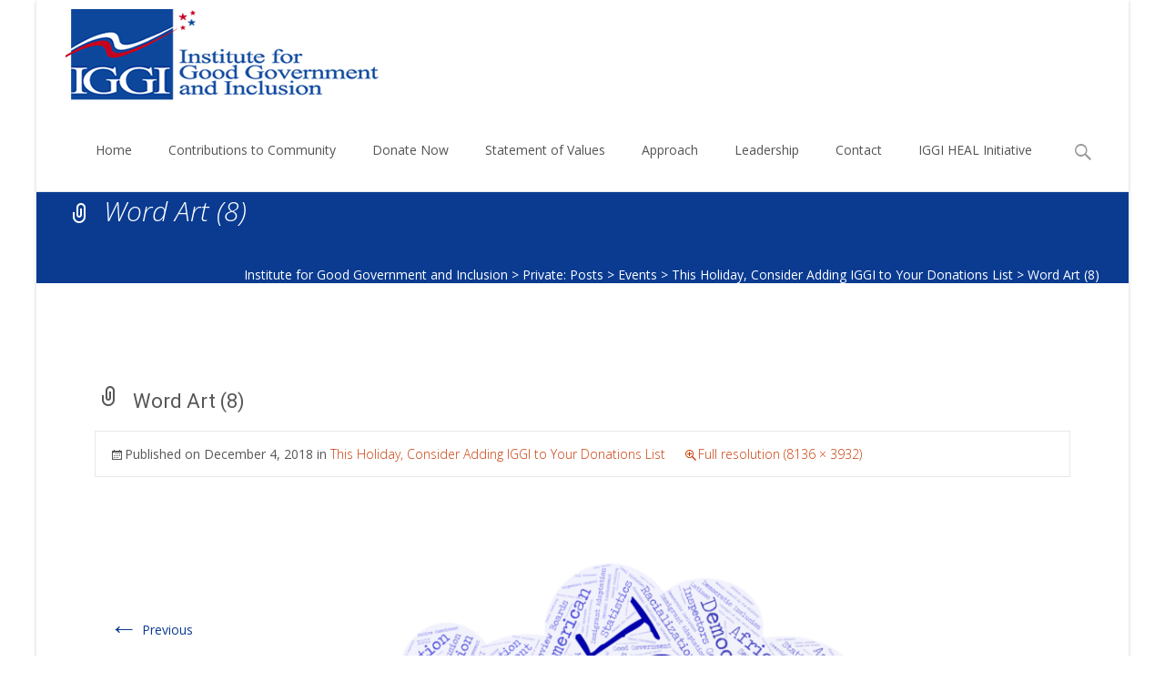

--- FILE ---
content_type: text/html; charset=UTF-8
request_url: https://thinkiggi.com/this-holiday-consider-adding-iggi-to-your-donations-list/word-art-8/
body_size: 11670
content:
<!DOCTYPE html><html lang="en-US"><head><meta charset="UTF-8"><meta name="viewport" content="width=device-width"><link rel="profile" href="https://gmpg.org/xfn/11"><link rel="pingback" href="https://thinkiggi.com/xmlrpc.php"><meta name='robots' content='index, follow, max-image-preview:large, max-snippet:-1, max-video-preview:-1' /><link media="all" href="https://thinkiggi.com/wp-content/cache/autoptimize/css/autoptimize_347e22b66c099f9ad66d13cfb545dea4.css" rel="stylesheet"><title>Word Art (8) - Institute for Good Government and Inclusion</title><link rel="canonical" href="https://thinkiggi.com/this-holiday-consider-adding-iggi-to-your-donations-list/word-art-8/" /> <script type="application/ld+json" class="yoast-schema-graph">{"@context":"https://schema.org","@graph":[{"@type":"WebPage","@id":"https://thinkiggi.com/this-holiday-consider-adding-iggi-to-your-donations-list/word-art-8/","url":"https://thinkiggi.com/this-holiday-consider-adding-iggi-to-your-donations-list/word-art-8/","name":"Word Art (8) - Institute for Good Government and Inclusion","isPartOf":{"@id":"https://thinkiggi.com/#website"},"primaryImageOfPage":{"@id":"https://thinkiggi.com/this-holiday-consider-adding-iggi-to-your-donations-list/word-art-8/#primaryimage"},"image":{"@id":"https://thinkiggi.com/this-holiday-consider-adding-iggi-to-your-donations-list/word-art-8/#primaryimage"},"thumbnailUrl":"https://thinkiggi.com/wp-content/uploads/2018/12/Word-Art-8.png","datePublished":"2018-12-04T20:05:58+00:00","dateModified":"2018-12-04T20:08:39+00:00","breadcrumb":{"@id":"https://thinkiggi.com/this-holiday-consider-adding-iggi-to-your-donations-list/word-art-8/#breadcrumb"},"inLanguage":"en-US","potentialAction":[{"@type":"ReadAction","target":["https://thinkiggi.com/this-holiday-consider-adding-iggi-to-your-donations-list/word-art-8/"]}]},{"@type":"ImageObject","inLanguage":"en-US","@id":"https://thinkiggi.com/this-holiday-consider-adding-iggi-to-your-donations-list/word-art-8/#primaryimage","url":"https://thinkiggi.com/wp-content/uploads/2018/12/Word-Art-8.png","contentUrl":"https://thinkiggi.com/wp-content/uploads/2018/12/Word-Art-8.png","width":8136,"height":3932,"caption":"(c) IGGI 2018"},{"@type":"BreadcrumbList","@id":"https://thinkiggi.com/this-holiday-consider-adding-iggi-to-your-donations-list/word-art-8/#breadcrumb","itemListElement":[{"@type":"ListItem","position":1,"name":"Home","item":"https://thinkiggi.com/"},{"@type":"ListItem","position":2,"name":"This Holiday, Consider Adding IGGI to Your Donations List","item":"https://thinkiggi.com/this-holiday-consider-adding-iggi-to-your-donations-list/"},{"@type":"ListItem","position":3,"name":"Word Art (8)"}]},{"@type":"WebSite","@id":"https://thinkiggi.com/#website","url":"https://thinkiggi.com/","name":"Institute for Good Government and Inclusion","description":"A domestic non-partisan and non-profit public policy think tank. Think IGGI!","publisher":{"@id":"https://thinkiggi.com/#organization"},"potentialAction":[{"@type":"SearchAction","target":{"@type":"EntryPoint","urlTemplate":"https://thinkiggi.com/?s={search_term_string}"},"query-input":{"@type":"PropertyValueSpecification","valueRequired":true,"valueName":"search_term_string"}}],"inLanguage":"en-US"},{"@type":"Organization","@id":"https://thinkiggi.com/#organization","name":"Institute of Good Government and Institution","url":"https://thinkiggi.com/","logo":{"@type":"ImageObject","inLanguage":"en-US","@id":"https://thinkiggi.com/#/schema/logo/image/","url":"https://thinkiggi.com/wp-content/uploads/2017/12/loanle-new-logo-1.png","contentUrl":"https://thinkiggi.com/wp-content/uploads/2017/12/loanle-new-logo-1.png","width":273,"height":84,"caption":"Institute of Good Government and Institution"},"image":{"@id":"https://thinkiggi.com/#/schema/logo/image/"}}]}</script> <link rel='dns-prefetch' href='//ws.sharethis.com' /><link rel='dns-prefetch' href='//fonts.googleapis.com' /><link rel='dns-prefetch' href='//netdna.bootstrapcdn.com' /><link href='https://fonts.gstatic.com' crossorigin rel='preconnect' /><link rel="alternate" type="application/rss+xml" title="Institute for Good Government and Inclusion &raquo; Feed" href="https://thinkiggi.com/feed/" /><link rel="alternate" type="application/rss+xml" title="Institute for Good Government and Inclusion &raquo; Comments Feed" href="https://thinkiggi.com/comments/feed/" /><link rel="alternate" type="application/rss+xml" title="Institute for Good Government and Inclusion &raquo; Word Art (8) Comments Feed" href="https://thinkiggi.com/this-holiday-consider-adding-iggi-to-your-donations-list/word-art-8/feed/" />  <script type="text/javascript">window._wpemojiSettings = {"baseUrl":"https:\/\/s.w.org\/images\/core\/emoji\/16.0.1\/72x72\/","ext":".png","svgUrl":"https:\/\/s.w.org\/images\/core\/emoji\/16.0.1\/svg\/","svgExt":".svg","source":{"concatemoji":"https:\/\/thinkiggi.com\/wp-includes\/js\/wp-emoji-release.min.js?ver=6.8.2"}};
/*! This file is auto-generated */
!function(s,n){var o,i,e;function c(e){try{var t={supportTests:e,timestamp:(new Date).valueOf()};sessionStorage.setItem(o,JSON.stringify(t))}catch(e){}}function p(e,t,n){e.clearRect(0,0,e.canvas.width,e.canvas.height),e.fillText(t,0,0);var t=new Uint32Array(e.getImageData(0,0,e.canvas.width,e.canvas.height).data),a=(e.clearRect(0,0,e.canvas.width,e.canvas.height),e.fillText(n,0,0),new Uint32Array(e.getImageData(0,0,e.canvas.width,e.canvas.height).data));return t.every(function(e,t){return e===a[t]})}function u(e,t){e.clearRect(0,0,e.canvas.width,e.canvas.height),e.fillText(t,0,0);for(var n=e.getImageData(16,16,1,1),a=0;a<n.data.length;a++)if(0!==n.data[a])return!1;return!0}function f(e,t,n,a){switch(t){case"flag":return n(e,"\ud83c\udff3\ufe0f\u200d\u26a7\ufe0f","\ud83c\udff3\ufe0f\u200b\u26a7\ufe0f")?!1:!n(e,"\ud83c\udde8\ud83c\uddf6","\ud83c\udde8\u200b\ud83c\uddf6")&&!n(e,"\ud83c\udff4\udb40\udc67\udb40\udc62\udb40\udc65\udb40\udc6e\udb40\udc67\udb40\udc7f","\ud83c\udff4\u200b\udb40\udc67\u200b\udb40\udc62\u200b\udb40\udc65\u200b\udb40\udc6e\u200b\udb40\udc67\u200b\udb40\udc7f");case"emoji":return!a(e,"\ud83e\udedf")}return!1}function g(e,t,n,a){var r="undefined"!=typeof WorkerGlobalScope&&self instanceof WorkerGlobalScope?new OffscreenCanvas(300,150):s.createElement("canvas"),o=r.getContext("2d",{willReadFrequently:!0}),i=(o.textBaseline="top",o.font="600 32px Arial",{});return e.forEach(function(e){i[e]=t(o,e,n,a)}),i}function t(e){var t=s.createElement("script");t.src=e,t.defer=!0,s.head.appendChild(t)}"undefined"!=typeof Promise&&(o="wpEmojiSettingsSupports",i=["flag","emoji"],n.supports={everything:!0,everythingExceptFlag:!0},e=new Promise(function(e){s.addEventListener("DOMContentLoaded",e,{once:!0})}),new Promise(function(t){var n=function(){try{var e=JSON.parse(sessionStorage.getItem(o));if("object"==typeof e&&"number"==typeof e.timestamp&&(new Date).valueOf()<e.timestamp+604800&&"object"==typeof e.supportTests)return e.supportTests}catch(e){}return null}();if(!n){if("undefined"!=typeof Worker&&"undefined"!=typeof OffscreenCanvas&&"undefined"!=typeof URL&&URL.createObjectURL&&"undefined"!=typeof Blob)try{var e="postMessage("+g.toString()+"("+[JSON.stringify(i),f.toString(),p.toString(),u.toString()].join(",")+"));",a=new Blob([e],{type:"text/javascript"}),r=new Worker(URL.createObjectURL(a),{name:"wpTestEmojiSupports"});return void(r.onmessage=function(e){c(n=e.data),r.terminate(),t(n)})}catch(e){}c(n=g(i,f,p,u))}t(n)}).then(function(e){for(var t in e)n.supports[t]=e[t],n.supports.everything=n.supports.everything&&n.supports[t],"flag"!==t&&(n.supports.everythingExceptFlag=n.supports.everythingExceptFlag&&n.supports[t]);n.supports.everythingExceptFlag=n.supports.everythingExceptFlag&&!n.supports.flag,n.DOMReady=!1,n.readyCallback=function(){n.DOMReady=!0}}).then(function(){return e}).then(function(){var e;n.supports.everything||(n.readyCallback(),(e=n.source||{}).concatemoji?t(e.concatemoji):e.wpemoji&&e.twemoji&&(t(e.twemoji),t(e.wpemoji)))}))}((window,document),window._wpemojiSettings);</script> <link rel='stylesheet' id='givewp-campaign-blocks-fonts-css' href='https://fonts.googleapis.com/css2?family=Inter%3Awght%40400%3B500%3B600%3B700&#038;display=swap&#038;ver=6.8.2' type='text/css' media='all' /><link rel='stylesheet' id='font-awesome-css' href='//netdna.bootstrapcdn.com/font-awesome/4.1.0/css/font-awesome.min.css?ver=4.1.0' type='text/css' media='all' /><link rel='stylesheet' id='iexcel-fonts-css' href='//fonts.googleapis.com/css?family=Open+Sans%3A300%2C400%2C700%2C300italic%2C400italic%2C700italic%7CRoboto%3A300%2C400%2C700&#038;subset=latin%2Clatin-ext' type='text/css' media='all' /> <script type="text/javascript" src="https://thinkiggi.com/wp-includes/js/dist/hooks.min.js?ver=4d63a3d491d11ffd8ac6" id="wp-hooks-js"></script> <script type="text/javascript" src="https://thinkiggi.com/wp-includes/js/dist/i18n.min.js?ver=5e580eb46a90c2b997e6" id="wp-i18n-js"></script> <script type="text/javascript" id="wp-i18n-js-after">wp.i18n.setLocaleData( { 'text direction\u0004ltr': [ 'ltr' ] } );</script> <script type="text/javascript" src="https://thinkiggi.com/wp-includes/js/jquery/jquery.min.js?ver=3.7.1" id="jquery-core-js"></script> <script type="text/javascript" src="https://thinkiggi.com/wp-includes/js/jquery/jquery-migrate.min.js?ver=3.4.1" id="jquery-migrate-js"></script> <script type="text/javascript" id="seamless_javascript_code-js-extra">var dgxDonateAjax = {"ajaxurl":"https:\/\/thinkiggi.com\/wp-admin\/admin-ajax.php","nonce":"db81693e8e","postalCodeRequired":["AU","AT","BE","BR","CA","CN","CZ","DK","FO","FI","FR","DE","GR","GL","HU","IN","ID","IT","JP","KR","LI","LU","MY","MX","MC","NL","NO","PH","PL","PT","RU","SZ","ZA","ES","SE","CH","TH","TR","SG","GB","US"]};</script> <script type="text/javascript" src="https://thinkiggi.com/wp-content/plugins/seamless-donations/js/seamless-donations.js?ver=6.8.2" id="seamless_javascript_code-js"></script> <script type="text/javascript" src="https://thinkiggi.com/wp-content/plugins/seamless-donations/library/node-uuid/uuid.js?ver=6.8.2" id="seamless_javascript_uuid-js"></script> <script id='st_insights_js' type="text/javascript" src="https://ws.sharethis.com/button/st_insights.js?publisher=4d48b7c5-0ae3-43d4-bfbe-3ff8c17a8ae6&amp;product=simpleshare&amp;ver=8.5.2" id="ssba-sharethis-js"></script> <script type="text/javascript" id="give-js-extra">var give_global_vars = {"ajaxurl":"https:\/\/thinkiggi.com\/wp-admin\/admin-ajax.php","checkout_nonce":"58a997d057","currency":"USD","currency_sign":"$","currency_pos":"before","thousands_separator":",","decimal_separator":".","no_gateway":"Please select a payment method.","bad_minimum":"The minimum custom donation amount for this form is","bad_maximum":"The maximum custom donation amount for this form is","general_loading":"Loading...","purchase_loading":"Please Wait...","textForOverlayScreen":"<h3>Processing...<\/h3><p>This will only take a second!<\/p>","number_decimals":"0","is_test_mode":"","give_version":"4.6.1","magnific_options":{"main_class":"give-modal","close_on_bg_click":false},"form_translation":{"payment-mode":"Please select payment mode.","give_first":"Please enter your first name.","give_last":"Please enter your last name.","give_email":"Please enter a valid email address.","give_user_login":"Invalid email address or username.","give_user_pass":"Enter a password.","give_user_pass_confirm":"Enter the password confirmation.","give_agree_to_terms":"You must agree to the terms and conditions."},"confirm_email_sent_message":"Please check your email and click on the link to access your complete donation history.","ajax_vars":{"ajaxurl":"https:\/\/thinkiggi.com\/wp-admin\/admin-ajax.php","ajaxNonce":"caadf36e11","loading":"Loading","select_option":"Please select an option","default_gateway":"paypal","permalinks":"1","number_decimals":0},"cookie_hash":"5512ec0eaf4041c71014175a6b3734bd","session_nonce_cookie_name":"wp-give_session_reset_nonce_5512ec0eaf4041c71014175a6b3734bd","session_cookie_name":"wp-give_session_5512ec0eaf4041c71014175a6b3734bd","delete_session_nonce_cookie":"0"};
var giveApiSettings = {"root":"https:\/\/thinkiggi.com\/wp-json\/give-api\/v2\/","rest_base":"give-api\/v2"};</script> <script type="text/javascript" src="https://thinkiggi.com/wp-content/plugins/give/build/assets/dist/js/give.js?ver=8540f4f50a2032d9c5b5" id="give-js"></script> <link rel="https://api.w.org/" href="https://thinkiggi.com/wp-json/" /><link rel="alternate" title="JSON" type="application/json" href="https://thinkiggi.com/wp-json/wp/v2/media/1217" /><link rel="EditURI" type="application/rsd+xml" title="RSD" href="https://thinkiggi.com/xmlrpc.php?rsd" /><meta name="generator" content="WordPress 6.8.2" /><link rel='shortlink' href='https://thinkiggi.com/?p=1217' /><link rel="alternate" title="oEmbed (JSON)" type="application/json+oembed" href="https://thinkiggi.com/wp-json/oembed/1.0/embed?url=https%3A%2F%2Fthinkiggi.com%2Fthis-holiday-consider-adding-iggi-to-your-donations-list%2Fword-art-8%2F" /><link rel="alternate" title="oEmbed (XML)" type="text/xml+oembed" href="https://thinkiggi.com/wp-json/oembed/1.0/embed?url=https%3A%2F%2Fthinkiggi.com%2Fthis-holiday-consider-adding-iggi-to-your-donations-list%2Fword-art-8%2F&#038;format=xml" /><meta name="generator" content="Give v4.6.1" /><link rel="icon" href="https://thinkiggi.com/wp-content/uploads/2018/01/cropped-IGGI-Tag-32x32.png" sizes="32x32" /><link rel="icon" href="https://thinkiggi.com/wp-content/uploads/2018/01/cropped-IGGI-Tag-192x192.png" sizes="192x192" /><link rel="apple-touch-icon" href="https://thinkiggi.com/wp-content/uploads/2018/01/cropped-IGGI-Tag-180x180.png" /><meta name="msapplication-TileImage" content="https://thinkiggi.com/wp-content/uploads/2018/01/cropped-IGGI-Tag-270x270.png" /></head><body class="attachment wp-singular attachment-template-default single single-attachment postid-1217 attachmentid-1217 attachment-png custom-background wp-embed-responsive wp-theme-i-excel nx-boxed twocol-blog single-author nx-show-search" style="  "><div class="nx-ispload"><div class="nx-ispload-wrap"><div class="nx-folding-cube"><div class="nx-cube1 nx-cube"></div><div class="nx-cube2 nx-cube"></div><div class="nx-cube4 nx-cube"></div><div class="nx-cube3 nx-cube"></div></div></div></div><div id="page" class="hfeed site"><div class="headerwrap"><header id="masthead" class="site-header" role="banner"><div class="headerinnerwrap"> <a class="home-link" href="https://thinkiggi.com/" title="Institute for Good Government and Inclusion" rel="home"> <span><img src="https://thinkiggi.com/wp-content/uploads/2017/12/loanle-real-logo-1.png" alt="Institute for Good Government and Inclusion" class="iexcel-logo" /></span> </a><div id="navbar" class="navbar colored-drop"><nav id="site-navigation" class="navigation main-navigation" role="navigation"><h3 class="menu-toggle">Menu</h3> <a class="screen-reader-text skip-link" href="#content" title="Skip to content">Skip to content</a><div class="nav-container"><ul id="menu-menu-april-20-2016" class="nav-menu"><li id="menu-item-907" class="menu-item menu-item-type-custom menu-item-object-custom menu-item-home menu-item-907"><a href="https://thinkiggi.com/">Home</a></li><li id="menu-item-1634" class="menu-item menu-item-type-post_type menu-item-object-page menu-item-1634"><a href="https://thinkiggi.com/contributions-to-community/">Contributions to Community</a></li><li id="menu-item-475" class="menu-item menu-item-type-post_type menu-item-object-page menu-item-475"><a href="https://thinkiggi.com/donate-now/">Donate Now</a></li><li id="menu-item-429" class="menu-item menu-item-type-post_type menu-item-object-page menu-item-429"><a href="https://thinkiggi.com/statement-values/">Statement of Values</a></li><li id="menu-item-430" class="menu-item menu-item-type-post_type menu-item-object-page menu-item-430"><a href="https://thinkiggi.com/approach/">Approach</a></li><li id="menu-item-431" class="menu-item menu-item-type-post_type menu-item-object-page menu-item-431"><a href="https://thinkiggi.com/about-us/">Leadership</a></li><li id="menu-item-432" class="menu-item menu-item-type-post_type menu-item-object-page menu-item-432"><a href="https://thinkiggi.com/contact-us/">Contact</a></li><li id="menu-item-1854" class="menu-item menu-item-type-post_type menu-item-object-page menu-item-1854"><a href="https://thinkiggi.com/iggi-heal-initiative/">IGGI HEAL Initiative</a></li></ul></div></nav><div class="topsearch"><form role="search" method="get" class="search-form" action="https://thinkiggi.com/"> <label> <span class="screen-reader-text">Search for:</span> <input type="search" class="search-field" placeholder="Search..." value="" name="s" title="Search for:" /> </label> <input type="submit" class="search-submit" value="Search" /></form></div></div><div class="clear"></div></div></header></div><div class="iheader nx-titlebar" style=""><div class="titlebar"><h1 class="entry-title">Word Art (8)</h1><div class="nx-breadcrumb"> <span property="itemListElement" typeof="ListItem"><a property="item" typeof="WebPage" title="Go to Institute for Good Government and Inclusion." href="https://thinkiggi.com" class="home" ><span property="name">Institute for Good Government and Inclusion</span></a><meta property="position" content="1"></span> &gt; <span property="itemListElement" typeof="ListItem"><a property="item" typeof="WebPage" title="Go to Private: Posts." href="https://thinkiggi.com/?page_id=17" class="post-root post post-post" ><span property="name">Private: Posts</span></a><meta property="position" content="2"></span> &gt; <span property="itemListElement" typeof="ListItem"><a property="item" typeof="WebPage" title="Go to the Events Category archives." href="https://thinkiggi.com/category/events/" class="taxonomy category" ><span property="name">Events</span></a><meta property="position" content="3"></span> &gt; <span property="itemListElement" typeof="ListItem"><a property="item" typeof="WebPage" title="Go to This Holiday, Consider Adding IGGI to Your Donations List." href="https://thinkiggi.com/this-holiday-consider-adding-iggi-to-your-donations-list/" class="post post-post" ><span property="name">This Holiday, Consider Adding IGGI to Your Donations List</span></a><meta property="position" content="4"></span> &gt; <span property="itemListElement" typeof="ListItem"><span property="name" class="post post-attachment current-item">Word Art (8)</span><meta property="url" content="https://thinkiggi.com/this-holiday-consider-adding-iggi-to-your-donations-list/word-art-8/"><meta property="position" content="5"></span></div></div></div><div id="main" class="site-main"><div id="primary" class="content-area"><div id="content" class="site-content" role="main"><article id="post-1217" class="image-attachment post-1217 attachment type-attachment status-inherit hentry"><header class="entry-header"><h1 class="entry-title">Word Art (8)</h1><div class="entry-meta"> <span class="attachment-meta">Published on <time class="entry-date" datetime="2018-12-04T20:05:58+00:00">December 4, 2018</time> in <a href="https://thinkiggi.com/this-holiday-consider-adding-iggi-to-your-donations-list/" title="Return to This Holiday, Consider Adding IGGI to Your Donations List" rel="gallery">This Holiday, Consider Adding IGGI to Your Donations List</a></span><span class="attachment-meta full-size-link"><a href="https://thinkiggi.com/wp-content/uploads/2018/12/Word-Art-8.png" title="Link to full-size image">Full resolution (8136 &times; 3932)</a></span></div></header><div class="entry-content"><nav id="image-navigation" class="navigation image-navigation" role="navigation"> <span class="nav-previous"><a href='https://thinkiggi.com/this-holiday-consider-adding-iggi-to-your-donations-list/word-art-2/'><span class="meta-nav">&larr;</span> Previous</a></span> <span class="nav-next"></span></nav><div class="entry-attachment"><div class="attachment"> <a href="https://thinkiggi.com/this-holiday-consider-adding-iggi-to-your-donations-list/word-art-7/" title="Word Art (8)" rel="attachment"><img width="724" height="350" src="https://thinkiggi.com/wp-content/uploads/2018/12/Word-Art-8.png" class="attachment-724x724 size-724x724" alt="" decoding="async" fetchpriority="high" srcset="https://thinkiggi.com/wp-content/uploads/2018/12/Word-Art-8.png 8136w, https://thinkiggi.com/wp-content/uploads/2018/12/Word-Art-8-300x145.png 300w, https://thinkiggi.com/wp-content/uploads/2018/12/Word-Art-8-768x371.png 768w, https://thinkiggi.com/wp-content/uploads/2018/12/Word-Art-8-1024x495.png 1024w" sizes="(max-width: 724px) 100vw, 724px" /></a><div class="entry-caption"><p>(c) IGGI 2018</p></div></div></div></div></article><div id="comments" class="comments-area"><div id="respond" class="comment-respond"><h3 id="reply-title" class="comment-reply-title">Leave a Reply <small><a rel="nofollow" id="cancel-comment-reply-link" href="/this-holiday-consider-adding-iggi-to-your-donations-list/word-art-8/#respond" style="display:none;">Cancel reply</a></small></h3><form action="https://thinkiggi.com/wp-comments-post.php" method="post" id="commentform" class="comment-form"><p class="comment-notes"><span id="email-notes">Your email address will not be published.</span> <span class="required-field-message">Required fields are marked <span class="required">*</span></span></p><p class="comment-form-comment"><label for="comment">Comment <span class="required">*</span></label><textarea id="comment" name="comment" cols="45" rows="8" maxlength="65525" required></textarea></p><p class="comment-form-author"><label for="author">Name <span class="required">*</span></label> <input id="author" name="author" type="text" value="" size="30" maxlength="245" autocomplete="name" required /></p><p class="comment-form-email"><label for="email">Email <span class="required">*</span></label> <input id="email" name="email" type="email" value="" size="30" maxlength="100" aria-describedby="email-notes" autocomplete="email" required /></p><p class="comment-form-url"><label for="url">Website</label> <input id="url" name="url" type="url" value="" size="30" maxlength="200" autocomplete="url" /></p><div class="gglcptch gglcptch_v2"><div id="gglcptch_recaptcha_3601867917" class="gglcptch_recaptcha"></div> <noscript><div style="width: 302px;"><div style="width: 302px; height: 422px; position: relative;"><div style="width: 302px; height: 422px; position: absolute;"> <iframe src="https://www.google.com/recaptcha/api/fallback?k=6LfggpQUAAAAAD3skN8dydDbOGwug1990s7cIk0j" frameborder="0" scrolling="no" style="width: 302px; height:422px; border-style: none;"></iframe></div></div><div style="border-style: none; bottom: 12px; left: 25px; margin: 0px; padding: 0px; right: 25px; background: #f9f9f9; border: 1px solid #c1c1c1; border-radius: 3px; height: 60px; width: 300px;"> <input type="hidden" id="g-recaptcha-response" name="g-recaptcha-response" class="g-recaptcha-response" style="width: 250px !important; height: 40px !important; border: 1px solid #c1c1c1 !important; margin: 10px 25px !important; padding: 0px !important; resize: none !important;"></div></div> </noscript></div><p class="form-submit"><input name="submit" type="submit" id="submit" class="submit" value="Post Comment" /> <input type='hidden' name='comment_post_ID' value='1217' id='comment_post_ID' /> <input type='hidden' name='comment_parent' id='comment_parent' value='0' /></p><p style="display: none;"><input type="hidden" id="akismet_comment_nonce" name="akismet_comment_nonce" value="41398375ad" /></p><p style="display: none !important;" class="akismet-fields-container" data-prefix="ak_"><label>&#916;<textarea name="ak_hp_textarea" cols="45" rows="8" maxlength="100"></textarea></label><input type="hidden" id="ak_js_1" name="ak_js" value="120"/><script>document.getElementById( "ak_js_1" ).setAttribute( "value", ( new Date() ).getTime() );</script></p></form></div></div></div></div></div><footer id="colophon" class="site-footer" role="contentinfo"><div class="footer-bg clearfix"><div class="widget-wrap"><div id="secondary" class="sidebar-container" role="complementary"><div class="widget-area" id="footer-widgets"><aside id="text-14" class="widget widget_text"><div class="textwidget"><center>Transparency in Government</center></div></aside><aside id="text-15" class="widget widget_text"><div class="textwidget"><center>Respect for Persons</center></div></aside><aside id="text-16" class="widget widget_text"><div class="textwidget"><center>Rule of Law</center></div></aside><aside id="text-17" class="widget widget_text"><div class="textwidget"><center>Democratic Inclusion</center></div></aside><aside id="search-9" class="widget widget_search"><form role="search" method="get" class="search-form" action="https://thinkiggi.com/"> <label> <span class="screen-reader-text">Search for:</span> <input type="search" class="search-field" placeholder="Search..." value="" name="s" title="Search for:" /> </label> <input type="submit" class="search-submit" value="Search" /></form></aside></div></div></div></div><div class="site-info"><div class="copyright"> Copyright &copy; Institute for Good Government and Inclusion</div><div class="credit-info"> <a href="http://wordpress.org/" title="Semantic Personal Publishing Platform"> Powered by WordPress </a> , Theme <a href="http://www.templatesnext.org/i-excel/" title="Multipurpose Business WooCommerce Theme" rel="designer"> i-excel </a> by TemplatesNext.</div></div></footer></div> <script type="speculationrules">{"prefetch":[{"source":"document","where":{"and":[{"href_matches":"\/*"},{"not":{"href_matches":["\/wp-*.php","\/wp-admin\/*","\/wp-content\/uploads\/*","\/wp-content\/*","\/wp-content\/plugins\/*","\/wp-content\/themes\/i-excel\/*","\/*\\?(.+)"]}},{"not":{"selector_matches":"a[rel~=\"nofollow\"]"}},{"not":{"selector_matches":".no-prefetch, .no-prefetch a"}}]},"eagerness":"conservative"}]}</script> <script type="text/javascript" src="https://thinkiggi.com/wp-includes/js/dist/vendor/react.min.js?ver=18.3.1.1" id="react-js"></script> <script type="text/javascript" src="https://thinkiggi.com/wp-includes/js/dist/vendor/react-jsx-runtime.min.js?ver=18.3.1" id="react-jsx-runtime-js"></script> <script type="text/javascript" src="https://thinkiggi.com/wp-includes/js/dist/vendor/wp-polyfill.min.js?ver=3.15.0" id="wp-polyfill-js"></script> <script type="text/javascript" src="https://thinkiggi.com/wp-includes/js/dist/url.min.js?ver=c2964167dfe2477c14ea" id="wp-url-js"></script> <script type="text/javascript" src="https://thinkiggi.com/wp-includes/js/dist/api-fetch.min.js?ver=3623a576c78df404ff20" id="wp-api-fetch-js"></script> <script type="text/javascript" id="wp-api-fetch-js-after">wp.apiFetch.use( wp.apiFetch.createRootURLMiddleware( "https://thinkiggi.com/wp-json/" ) );
wp.apiFetch.nonceMiddleware = wp.apiFetch.createNonceMiddleware( "6cea52eb28" );
wp.apiFetch.use( wp.apiFetch.nonceMiddleware );
wp.apiFetch.use( wp.apiFetch.mediaUploadMiddleware );
wp.apiFetch.nonceEndpoint = "https://thinkiggi.com/wp-admin/admin-ajax.php?action=rest-nonce";</script> <script type="text/javascript" src="https://thinkiggi.com/wp-includes/js/dist/vendor/react-dom.min.js?ver=18.3.1.1" id="react-dom-js"></script> <script type="text/javascript" src="https://thinkiggi.com/wp-includes/js/dist/dom-ready.min.js?ver=f77871ff7694fffea381" id="wp-dom-ready-js"></script> <script type="text/javascript" src="https://thinkiggi.com/wp-includes/js/dist/a11y.min.js?ver=3156534cc54473497e14" id="wp-a11y-js"></script> <script type="text/javascript" src="https://thinkiggi.com/wp-includes/js/dist/blob.min.js?ver=9113eed771d446f4a556" id="wp-blob-js"></script> <script type="text/javascript" src="https://thinkiggi.com/wp-includes/js/dist/block-serialization-default-parser.min.js?ver=14d44daebf663d05d330" id="wp-block-serialization-default-parser-js"></script> <script type="text/javascript" src="https://thinkiggi.com/wp-includes/js/dist/autop.min.js?ver=9fb50649848277dd318d" id="wp-autop-js"></script> <script type="text/javascript" src="https://thinkiggi.com/wp-includes/js/dist/deprecated.min.js?ver=e1f84915c5e8ae38964c" id="wp-deprecated-js"></script> <script type="text/javascript" src="https://thinkiggi.com/wp-includes/js/dist/dom.min.js?ver=80bd57c84b45cf04f4ce" id="wp-dom-js"></script> <script type="text/javascript" src="https://thinkiggi.com/wp-includes/js/dist/escape-html.min.js?ver=6561a406d2d232a6fbd2" id="wp-escape-html-js"></script> <script type="text/javascript" src="https://thinkiggi.com/wp-includes/js/dist/element.min.js?ver=a4eeeadd23c0d7ab1d2d" id="wp-element-js"></script> <script type="text/javascript" src="https://thinkiggi.com/wp-includes/js/dist/is-shallow-equal.min.js?ver=e0f9f1d78d83f5196979" id="wp-is-shallow-equal-js"></script> <script type="text/javascript" src="https://thinkiggi.com/wp-includes/js/dist/keycodes.min.js?ver=034ff647a54b018581d3" id="wp-keycodes-js"></script> <script type="text/javascript" src="https://thinkiggi.com/wp-includes/js/dist/priority-queue.min.js?ver=9c21c957c7e50ffdbf48" id="wp-priority-queue-js"></script> <script type="text/javascript" src="https://thinkiggi.com/wp-includes/js/dist/compose.min.js?ver=84bcf832a5c99203f3db" id="wp-compose-js"></script> <script type="text/javascript" src="https://thinkiggi.com/wp-includes/js/dist/private-apis.min.js?ver=0f8478f1ba7e0eea562b" id="wp-private-apis-js"></script> <script type="text/javascript" src="https://thinkiggi.com/wp-includes/js/dist/redux-routine.min.js?ver=8bb92d45458b29590f53" id="wp-redux-routine-js"></script> <script type="text/javascript" src="https://thinkiggi.com/wp-includes/js/dist/data.min.js?ver=fe6c4835cd00e12493c3" id="wp-data-js"></script> <script type="text/javascript" id="wp-data-js-after">( function() {
	var userId = 0;
	var storageKey = "WP_DATA_USER_" + userId;
	wp.data
		.use( wp.data.plugins.persistence, { storageKey: storageKey } );
} )();</script> <script type="text/javascript" src="https://thinkiggi.com/wp-includes/js/dist/html-entities.min.js?ver=2cd3358363e0675638fb" id="wp-html-entities-js"></script> <script type="text/javascript" src="https://thinkiggi.com/wp-includes/js/dist/rich-text.min.js?ver=74178fc8c4d67d66f1a8" id="wp-rich-text-js"></script> <script type="text/javascript" src="https://thinkiggi.com/wp-includes/js/dist/shortcode.min.js?ver=b7747eee0efafd2f0c3b" id="wp-shortcode-js"></script> <script type="text/javascript" src="https://thinkiggi.com/wp-includes/js/dist/warning.min.js?ver=ed7c8b0940914f4fe44b" id="wp-warning-js"></script> <script type="text/javascript" src="https://thinkiggi.com/wp-includes/js/dist/blocks.min.js?ver=84530c06a3c62815b497" id="wp-blocks-js"></script> <script type="text/javascript" src="https://thinkiggi.com/wp-includes/js/dist/vendor/moment.min.js?ver=2.30.1" id="moment-js"></script> <script type="text/javascript" id="moment-js-after">moment.updateLocale( 'en_US', {"months":["January","February","March","April","May","June","July","August","September","October","November","December"],"monthsShort":["Jan","Feb","Mar","Apr","May","Jun","Jul","Aug","Sep","Oct","Nov","Dec"],"weekdays":["Sunday","Monday","Tuesday","Wednesday","Thursday","Friday","Saturday"],"weekdaysShort":["Sun","Mon","Tue","Wed","Thu","Fri","Sat"],"week":{"dow":1},"longDateFormat":{"LT":"g:i a","LTS":null,"L":null,"LL":"F j, Y","LLL":"F j, Y g:i a","LLLL":null}} );</script> <script type="text/javascript" src="https://thinkiggi.com/wp-includes/js/dist/date.min.js?ver=85ff222add187a4e358f" id="wp-date-js"></script> <script type="text/javascript" id="wp-date-js-after">wp.date.setSettings( {"l10n":{"locale":"en_US","months":["January","February","March","April","May","June","July","August","September","October","November","December"],"monthsShort":["Jan","Feb","Mar","Apr","May","Jun","Jul","Aug","Sep","Oct","Nov","Dec"],"weekdays":["Sunday","Monday","Tuesday","Wednesday","Thursday","Friday","Saturday"],"weekdaysShort":["Sun","Mon","Tue","Wed","Thu","Fri","Sat"],"meridiem":{"am":"am","pm":"pm","AM":"AM","PM":"PM"},"relative":{"future":"%s from now","past":"%s ago","s":"a second","ss":"%d seconds","m":"a minute","mm":"%d minutes","h":"an hour","hh":"%d hours","d":"a day","dd":"%d days","M":"a month","MM":"%d months","y":"a year","yy":"%d years"},"startOfWeek":1},"formats":{"time":"g:i a","date":"F j, Y","datetime":"F j, Y g:i a","datetimeAbbreviated":"M j, Y g:i a"},"timezone":{"offset":0,"offsetFormatted":"0","string":"","abbr":""}} );</script> <script type="text/javascript" src="https://thinkiggi.com/wp-includes/js/dist/primitives.min.js?ver=aef2543ab60c8c9bb609" id="wp-primitives-js"></script> <script type="text/javascript" src="https://thinkiggi.com/wp-includes/js/dist/components.min.js?ver=865f2ec3b5f5195705e0" id="wp-components-js"></script> <script type="text/javascript" src="https://thinkiggi.com/wp-includes/js/dist/keyboard-shortcuts.min.js?ver=32686e58e84193ce808b" id="wp-keyboard-shortcuts-js"></script> <script type="text/javascript" src="https://thinkiggi.com/wp-includes/js/dist/commands.min.js?ver=14ee29ad1743be844b11" id="wp-commands-js"></script> <script type="text/javascript" src="https://thinkiggi.com/wp-includes/js/dist/notices.min.js?ver=673a68a7ac2f556ed50b" id="wp-notices-js"></script> <script type="text/javascript" src="https://thinkiggi.com/wp-includes/js/dist/preferences-persistence.min.js?ver=9307a8c9e3254140a223" id="wp-preferences-persistence-js"></script> <script type="text/javascript" src="https://thinkiggi.com/wp-includes/js/dist/preferences.min.js?ver=4aa23582b858c882a887" id="wp-preferences-js"></script> <script type="text/javascript" id="wp-preferences-js-after">( function() {
				var serverData = false;
				var userId = "0";
				var persistenceLayer = wp.preferencesPersistence.__unstableCreatePersistenceLayer( serverData, userId );
				var preferencesStore = wp.preferences.store;
				wp.data.dispatch( preferencesStore ).setPersistenceLayer( persistenceLayer );
			} ) ();</script> <script type="text/javascript" src="https://thinkiggi.com/wp-includes/js/dist/style-engine.min.js?ver=08cc10e9532531e22456" id="wp-style-engine-js"></script> <script type="text/javascript" src="https://thinkiggi.com/wp-includes/js/dist/token-list.min.js?ver=3b5f5dcfde830ecef24f" id="wp-token-list-js"></script> <script type="text/javascript" src="https://thinkiggi.com/wp-includes/js/dist/block-editor.min.js?ver=b3b0b55b35e04df52f7c" id="wp-block-editor-js"></script> <script type="text/javascript" src="https://thinkiggi.com/wp-includes/js/dist/core-data.min.js?ver=64479bc080c558e99158" id="wp-core-data-js"></script> <script type="text/javascript" src="https://thinkiggi.com/wp-content/plugins/give/build/donationEntity.js?ver=6b0eddde66f01be7eebf" id="givewp-donation-entity-js"></script> <script type="text/javascript" src="https://thinkiggi.com/wp-content/plugins/give/build/donorEntity.js?ver=9aafa698a63a7b173db5" id="givewp-donor-entity-js"></script> <script type="text/javascript" src="https://thinkiggi.com/wp-content/plugins/give/build/formEntity.js?ver=b473eaa9687204494bc0" id="givewp-form-entity-js"></script> <script type="text/javascript" src="https://thinkiggi.com/wp-content/plugins/give/build/campaignEntity.js?ver=20138083e3cf4ad108e2" id="givewp-campaign-entity-js"></script> <script type="text/javascript" id="email-subscribers-js-extra">var es_data = {"messages":{"es_empty_email_notice":"Please enter email address","es_rate_limit_notice":"You need to wait for some time before subscribing again","es_single_optin_success_message":"Successfully Subscribed.","es_email_exists_notice":"Email Address already exists!","es_unexpected_error_notice":"Oops.. Unexpected error occurred.","es_invalid_email_notice":"Invalid email address","es_try_later_notice":"Please try after some time"},"es_ajax_url":"https:\/\/thinkiggi.com\/wp-admin\/admin-ajax.php"};</script> <script type="text/javascript" src="https://thinkiggi.com/wp-content/plugins/email-subscribers/lite/public/js/email-subscribers-public.js?ver=5.8.10" id="email-subscribers-js"></script> <script type="text/javascript" src="https://thinkiggi.com/wp-content/plugins/simple-share-buttons-adder/js/ssba.js?ver=1739460743" id="simple-share-buttons-adder-ssba-js"></script> <script type="text/javascript" id="simple-share-buttons-adder-ssba-js-after">Main.boot( [] );</script> <script type="text/javascript" src="https://thinkiggi.com/wp-includes/js/imagesloaded.min.js?ver=5.0.0" id="imagesloaded-js"></script> <script type="text/javascript" src="https://thinkiggi.com/wp-includes/js/masonry.min.js?ver=4.2.2" id="masonry-js"></script> <script type="text/javascript" src="https://thinkiggi.com/wp-includes/js/jquery/jquery.masonry.min.js?ver=3.1.2b" id="jquery-masonry-js"></script> <script type="text/javascript" src="https://thinkiggi.com/wp-content/plugins/templatesnext-toolkit/js/owl.carousel.min.js?ver=1.3.2" id="owl-carousel-js"></script> <script type="text/javascript" src="https://thinkiggi.com/wp-content/plugins/templatesnext-toolkit/js/jquery.colorbox-min.js?ver=1.5.14" id="colorbox-js"></script> <script type="text/javascript" src="https://thinkiggi.com/wp-content/plugins/templatesnext-toolkit/js/jquery.inview.min.js?ver=1.0.0" id="inview-js"></script> <script type="text/javascript" src="https://thinkiggi.com/wp-content/plugins/templatesnext-toolkit/js/tx-script.js?ver=2013-07-18" id="tx-script-js"></script> <script type="text/javascript" id="give-donation-summary-script-frontend-js-extra">var GiveDonationSummaryData = {"currencyPrecisionLookup":{"USD":2,"EUR":2,"GBP":2,"AUD":2,"BRL":2,"CAD":2,"CZK":2,"DKK":2,"HKD":2,"HUF":2,"ILS":2,"JPY":0,"MYR":2,"MXN":2,"MAD":2,"NZD":2,"NOK":2,"PHP":2,"PLN":2,"SGD":2,"KRW":0,"ZAR":2,"SEK":2,"CHF":2,"TWD":2,"THB":2,"INR":2,"TRY":2,"IRR":2,"RUB":2,"AED":2,"AMD":2,"ANG":2,"ARS":2,"AWG":2,"BAM":2,"BDT":2,"BHD":3,"BMD":2,"BND":2,"BOB":2,"BSD":2,"BWP":2,"BZD":2,"CLP":0,"CNY":2,"COP":2,"CRC":2,"CUC":2,"CUP":2,"DOP":2,"EGP":2,"GIP":2,"GTQ":2,"HNL":2,"HRK":2,"IDR":2,"ISK":0,"JMD":2,"JOD":2,"KES":2,"KWD":2,"KYD":2,"MKD":2,"NPR":2,"OMR":3,"PEN":2,"PKR":2,"RON":2,"SAR":2,"SZL":2,"TOP":2,"TZS":2,"UAH":2,"UYU":2,"VEF":2,"XCD":2,"AFN":2,"ALL":2,"AOA":2,"AZN":2,"BBD":2,"BGN":2,"BIF":0,"XBT":8,"BTN":1,"BYR":2,"BYN":2,"CDF":2,"CVE":2,"DJF":0,"DZD":2,"ERN":2,"ETB":2,"FJD":2,"FKP":2,"GEL":2,"GGP":2,"GHS":2,"GMD":2,"GNF":0,"GYD":2,"HTG":2,"IMP":2,"IQD":2,"IRT":2,"JEP":2,"KGS":2,"KHR":0,"KMF":2,"KPW":0,"KZT":2,"LAK":0,"LBP":2,"LKR":0,"LRD":2,"LSL":2,"LYD":3,"MDL":2,"MGA":0,"MMK":2,"MNT":2,"MOP":2,"MRO":2,"MUR":2,"MVR":1,"MWK":2,"MZN":0,"NAD":2,"NGN":2,"NIO":2,"PAB":2,"PGK":2,"PRB":2,"PYG":2,"QAR":2,"RSD":2,"RWF":2,"SBD":2,"SCR":2,"SDG":2,"SHP":2,"SLL":2,"SOS":2,"SRD":2,"SSP":2,"STD":2,"SYP":2,"TJS":2,"TMT":2,"TND":3,"TTD":2,"UGX":2,"UZS":2,"VND":1,"VUV":0,"WST":2,"XAF":2,"XOF":2,"XPF":2,"YER":2,"ZMW":2},"recurringLabelLookup":[]};</script> <script type="text/javascript" src="https://thinkiggi.com/wp-content/plugins/give/build/assets/dist/js/give-donation-summary.js?ver=4.6.1" id="give-donation-summary-script-frontend-js"></script> <script type="text/javascript" src="https://thinkiggi.com/wp-includes/js/comment-reply.min.js?ver=6.8.2" id="comment-reply-js" async="async" data-wp-strategy="async"></script> <script type="text/javascript" src="https://thinkiggi.com/wp-content/themes/i-excel/js/waypoints.min.js?ver=2014-01-13" id="iexcel-waypoint-js"></script> <script type="text/javascript" src="https://thinkiggi.com/wp-content/themes/i-excel/js/jquery.sidr.min.js?ver=2014-01-13" id="iexcel-sidr-js"></script> <script type="text/javascript" src="https://thinkiggi.com/wp-content/themes/i-excel/js/functions.js?ver=2018-06-03" id="iexcel-script-js"></script> <script type="text/javascript" src="https://thinkiggi.com/wp-content/themes/i-excel/inc/responsive-menu/js/jquery.transit.min.js?ver=2017-03-16" id="jquery.transit-js"></script> <script type="text/javascript" src="https://thinkiggi.com/wp-content/themes/i-excel/inc/responsive-menu/js/jquery.sidr.js?ver=2017-03-16" id="sidr-js"></script> <script type="text/javascript" id="wprmenu.js-js-extra">var wprmenu = {"zooming":"yes","from_width":"1069","swipe":"yes"};</script> <script type="text/javascript" src="https://thinkiggi.com/wp-content/themes/i-excel/inc/responsive-menu/js/wprmenu.js?ver=2017-03-16" id="wprmenu.js-js"></script> <script defer type="text/javascript" src="https://thinkiggi.com/wp-content/plugins/akismet/_inc/akismet-frontend.js?ver=1754428633" id="akismet-frontend-js"></script> <script type="text/javascript" id="gglcptch_pre_api-js-extra">var gglcptch_pre = {"messages":{"in_progress":"Please wait until Google reCAPTCHA is loaded.","timeout":"Failed to load Google reCAPTCHA. Please check your internet connection and reload this page."},"custom_callback":""};</script> <script type="text/javascript" src="https://thinkiggi.com/wp-content/plugins/google-captcha/js/pre-api-script.js?ver=1.83" id="gglcptch_pre_api-js"></script> <script type="text/javascript" data-cfasync="false" async="async" defer="defer" src="https://www.google.com/recaptcha/api.js?onload=gglcptch_onload_callback&amp;render=explicit&amp;ver=1.83" id="gglcptch_api-js"></script> <script type="text/javascript" id="gglcptch_script-js-extra">var gglcptch = {"options":{"version":"v2","sitekey":"6LfggpQUAAAAAD3skN8dydDbOGwug1990s7cIk0j","error":"<strong>Warning<\/strong>:&nbsp;More than one reCAPTCHA has been found in the current form. Please remove all unnecessary reCAPTCHA fields to make it work properly.","disable":0,"theme":"light"},"vars":{"visibility":false}};</script> <script type="text/javascript" src="https://thinkiggi.com/wp-content/plugins/google-captcha/js/script.js?ver=1.83" id="gglcptch_script-js"></script> <div id="wprmenu_bar" class="wprmenu_bar"><div class="wprmenu-inner"><div class="wprmenu_icon"> <span class="wprmenu_ic_1"></span> <span class="wprmenu_ic_2"></span> <span class="wprmenu_ic_3"></span></div><div class="menu_title"> MENU</div></div></div><div id="wprmenu_menu" class="wprmenu_levels left wprmenu_custom_icons"><ul id="wprmenu_menu_ul"><li class="menu-item menu-item-type-custom menu-item-object-custom menu-item-home menu-item-907"><a href="https://thinkiggi.com/">Home</a></li><li class="menu-item menu-item-type-post_type menu-item-object-page menu-item-1634"><a href="https://thinkiggi.com/contributions-to-community/">Contributions to Community</a></li><li class="menu-item menu-item-type-post_type menu-item-object-page menu-item-475"><a href="https://thinkiggi.com/donate-now/">Donate Now</a></li><li class="menu-item menu-item-type-post_type menu-item-object-page menu-item-429"><a href="https://thinkiggi.com/statement-values/">Statement of Values</a></li><li class="menu-item menu-item-type-post_type menu-item-object-page menu-item-430"><a href="https://thinkiggi.com/approach/">Approach</a></li><li class="menu-item menu-item-type-post_type menu-item-object-page menu-item-431"><a href="https://thinkiggi.com/about-us/">Leadership</a></li><li class="menu-item menu-item-type-post_type menu-item-object-page menu-item-432"><a href="https://thinkiggi.com/contact-us/">Contact</a></li><li class="menu-item menu-item-type-post_type menu-item-object-page menu-item-1854"><a href="https://thinkiggi.com/iggi-heal-initiative/">IGGI HEAL Initiative</a></li></ul></div><script defer src="https://static.cloudflareinsights.com/beacon.min.js/vcd15cbe7772f49c399c6a5babf22c1241717689176015" integrity="sha512-ZpsOmlRQV6y907TI0dKBHq9Md29nnaEIPlkf84rnaERnq6zvWvPUqr2ft8M1aS28oN72PdrCzSjY4U6VaAw1EQ==" data-cf-beacon='{"version":"2024.11.0","token":"8eeb376d6ccd41f3b1787afcc31d67fa","r":1,"server_timing":{"name":{"cfCacheStatus":true,"cfEdge":true,"cfExtPri":true,"cfL4":true,"cfOrigin":true,"cfSpeedBrain":true},"location_startswith":null}}' crossorigin="anonymous"></script>
</body></html>

--- FILE ---
content_type: text/html; charset=utf-8
request_url: https://www.google.com/recaptcha/api2/anchor?ar=1&k=6LfggpQUAAAAAD3skN8dydDbOGwug1990s7cIk0j&co=aHR0cHM6Ly90aGlua2lnZ2kuY29tOjQ0Mw..&hl=en&v=PoyoqOPhxBO7pBk68S4YbpHZ&theme=light&size=normal&anchor-ms=20000&execute-ms=30000&cb=rv8xwypioiea
body_size: 49300
content:
<!DOCTYPE HTML><html dir="ltr" lang="en"><head><meta http-equiv="Content-Type" content="text/html; charset=UTF-8">
<meta http-equiv="X-UA-Compatible" content="IE=edge">
<title>reCAPTCHA</title>
<style type="text/css">
/* cyrillic-ext */
@font-face {
  font-family: 'Roboto';
  font-style: normal;
  font-weight: 400;
  font-stretch: 100%;
  src: url(//fonts.gstatic.com/s/roboto/v48/KFO7CnqEu92Fr1ME7kSn66aGLdTylUAMa3GUBHMdazTgWw.woff2) format('woff2');
  unicode-range: U+0460-052F, U+1C80-1C8A, U+20B4, U+2DE0-2DFF, U+A640-A69F, U+FE2E-FE2F;
}
/* cyrillic */
@font-face {
  font-family: 'Roboto';
  font-style: normal;
  font-weight: 400;
  font-stretch: 100%;
  src: url(//fonts.gstatic.com/s/roboto/v48/KFO7CnqEu92Fr1ME7kSn66aGLdTylUAMa3iUBHMdazTgWw.woff2) format('woff2');
  unicode-range: U+0301, U+0400-045F, U+0490-0491, U+04B0-04B1, U+2116;
}
/* greek-ext */
@font-face {
  font-family: 'Roboto';
  font-style: normal;
  font-weight: 400;
  font-stretch: 100%;
  src: url(//fonts.gstatic.com/s/roboto/v48/KFO7CnqEu92Fr1ME7kSn66aGLdTylUAMa3CUBHMdazTgWw.woff2) format('woff2');
  unicode-range: U+1F00-1FFF;
}
/* greek */
@font-face {
  font-family: 'Roboto';
  font-style: normal;
  font-weight: 400;
  font-stretch: 100%;
  src: url(//fonts.gstatic.com/s/roboto/v48/KFO7CnqEu92Fr1ME7kSn66aGLdTylUAMa3-UBHMdazTgWw.woff2) format('woff2');
  unicode-range: U+0370-0377, U+037A-037F, U+0384-038A, U+038C, U+038E-03A1, U+03A3-03FF;
}
/* math */
@font-face {
  font-family: 'Roboto';
  font-style: normal;
  font-weight: 400;
  font-stretch: 100%;
  src: url(//fonts.gstatic.com/s/roboto/v48/KFO7CnqEu92Fr1ME7kSn66aGLdTylUAMawCUBHMdazTgWw.woff2) format('woff2');
  unicode-range: U+0302-0303, U+0305, U+0307-0308, U+0310, U+0312, U+0315, U+031A, U+0326-0327, U+032C, U+032F-0330, U+0332-0333, U+0338, U+033A, U+0346, U+034D, U+0391-03A1, U+03A3-03A9, U+03B1-03C9, U+03D1, U+03D5-03D6, U+03F0-03F1, U+03F4-03F5, U+2016-2017, U+2034-2038, U+203C, U+2040, U+2043, U+2047, U+2050, U+2057, U+205F, U+2070-2071, U+2074-208E, U+2090-209C, U+20D0-20DC, U+20E1, U+20E5-20EF, U+2100-2112, U+2114-2115, U+2117-2121, U+2123-214F, U+2190, U+2192, U+2194-21AE, U+21B0-21E5, U+21F1-21F2, U+21F4-2211, U+2213-2214, U+2216-22FF, U+2308-230B, U+2310, U+2319, U+231C-2321, U+2336-237A, U+237C, U+2395, U+239B-23B7, U+23D0, U+23DC-23E1, U+2474-2475, U+25AF, U+25B3, U+25B7, U+25BD, U+25C1, U+25CA, U+25CC, U+25FB, U+266D-266F, U+27C0-27FF, U+2900-2AFF, U+2B0E-2B11, U+2B30-2B4C, U+2BFE, U+3030, U+FF5B, U+FF5D, U+1D400-1D7FF, U+1EE00-1EEFF;
}
/* symbols */
@font-face {
  font-family: 'Roboto';
  font-style: normal;
  font-weight: 400;
  font-stretch: 100%;
  src: url(//fonts.gstatic.com/s/roboto/v48/KFO7CnqEu92Fr1ME7kSn66aGLdTylUAMaxKUBHMdazTgWw.woff2) format('woff2');
  unicode-range: U+0001-000C, U+000E-001F, U+007F-009F, U+20DD-20E0, U+20E2-20E4, U+2150-218F, U+2190, U+2192, U+2194-2199, U+21AF, U+21E6-21F0, U+21F3, U+2218-2219, U+2299, U+22C4-22C6, U+2300-243F, U+2440-244A, U+2460-24FF, U+25A0-27BF, U+2800-28FF, U+2921-2922, U+2981, U+29BF, U+29EB, U+2B00-2BFF, U+4DC0-4DFF, U+FFF9-FFFB, U+10140-1018E, U+10190-1019C, U+101A0, U+101D0-101FD, U+102E0-102FB, U+10E60-10E7E, U+1D2C0-1D2D3, U+1D2E0-1D37F, U+1F000-1F0FF, U+1F100-1F1AD, U+1F1E6-1F1FF, U+1F30D-1F30F, U+1F315, U+1F31C, U+1F31E, U+1F320-1F32C, U+1F336, U+1F378, U+1F37D, U+1F382, U+1F393-1F39F, U+1F3A7-1F3A8, U+1F3AC-1F3AF, U+1F3C2, U+1F3C4-1F3C6, U+1F3CA-1F3CE, U+1F3D4-1F3E0, U+1F3ED, U+1F3F1-1F3F3, U+1F3F5-1F3F7, U+1F408, U+1F415, U+1F41F, U+1F426, U+1F43F, U+1F441-1F442, U+1F444, U+1F446-1F449, U+1F44C-1F44E, U+1F453, U+1F46A, U+1F47D, U+1F4A3, U+1F4B0, U+1F4B3, U+1F4B9, U+1F4BB, U+1F4BF, U+1F4C8-1F4CB, U+1F4D6, U+1F4DA, U+1F4DF, U+1F4E3-1F4E6, U+1F4EA-1F4ED, U+1F4F7, U+1F4F9-1F4FB, U+1F4FD-1F4FE, U+1F503, U+1F507-1F50B, U+1F50D, U+1F512-1F513, U+1F53E-1F54A, U+1F54F-1F5FA, U+1F610, U+1F650-1F67F, U+1F687, U+1F68D, U+1F691, U+1F694, U+1F698, U+1F6AD, U+1F6B2, U+1F6B9-1F6BA, U+1F6BC, U+1F6C6-1F6CF, U+1F6D3-1F6D7, U+1F6E0-1F6EA, U+1F6F0-1F6F3, U+1F6F7-1F6FC, U+1F700-1F7FF, U+1F800-1F80B, U+1F810-1F847, U+1F850-1F859, U+1F860-1F887, U+1F890-1F8AD, U+1F8B0-1F8BB, U+1F8C0-1F8C1, U+1F900-1F90B, U+1F93B, U+1F946, U+1F984, U+1F996, U+1F9E9, U+1FA00-1FA6F, U+1FA70-1FA7C, U+1FA80-1FA89, U+1FA8F-1FAC6, U+1FACE-1FADC, U+1FADF-1FAE9, U+1FAF0-1FAF8, U+1FB00-1FBFF;
}
/* vietnamese */
@font-face {
  font-family: 'Roboto';
  font-style: normal;
  font-weight: 400;
  font-stretch: 100%;
  src: url(//fonts.gstatic.com/s/roboto/v48/KFO7CnqEu92Fr1ME7kSn66aGLdTylUAMa3OUBHMdazTgWw.woff2) format('woff2');
  unicode-range: U+0102-0103, U+0110-0111, U+0128-0129, U+0168-0169, U+01A0-01A1, U+01AF-01B0, U+0300-0301, U+0303-0304, U+0308-0309, U+0323, U+0329, U+1EA0-1EF9, U+20AB;
}
/* latin-ext */
@font-face {
  font-family: 'Roboto';
  font-style: normal;
  font-weight: 400;
  font-stretch: 100%;
  src: url(//fonts.gstatic.com/s/roboto/v48/KFO7CnqEu92Fr1ME7kSn66aGLdTylUAMa3KUBHMdazTgWw.woff2) format('woff2');
  unicode-range: U+0100-02BA, U+02BD-02C5, U+02C7-02CC, U+02CE-02D7, U+02DD-02FF, U+0304, U+0308, U+0329, U+1D00-1DBF, U+1E00-1E9F, U+1EF2-1EFF, U+2020, U+20A0-20AB, U+20AD-20C0, U+2113, U+2C60-2C7F, U+A720-A7FF;
}
/* latin */
@font-face {
  font-family: 'Roboto';
  font-style: normal;
  font-weight: 400;
  font-stretch: 100%;
  src: url(//fonts.gstatic.com/s/roboto/v48/KFO7CnqEu92Fr1ME7kSn66aGLdTylUAMa3yUBHMdazQ.woff2) format('woff2');
  unicode-range: U+0000-00FF, U+0131, U+0152-0153, U+02BB-02BC, U+02C6, U+02DA, U+02DC, U+0304, U+0308, U+0329, U+2000-206F, U+20AC, U+2122, U+2191, U+2193, U+2212, U+2215, U+FEFF, U+FFFD;
}
/* cyrillic-ext */
@font-face {
  font-family: 'Roboto';
  font-style: normal;
  font-weight: 500;
  font-stretch: 100%;
  src: url(//fonts.gstatic.com/s/roboto/v48/KFO7CnqEu92Fr1ME7kSn66aGLdTylUAMa3GUBHMdazTgWw.woff2) format('woff2');
  unicode-range: U+0460-052F, U+1C80-1C8A, U+20B4, U+2DE0-2DFF, U+A640-A69F, U+FE2E-FE2F;
}
/* cyrillic */
@font-face {
  font-family: 'Roboto';
  font-style: normal;
  font-weight: 500;
  font-stretch: 100%;
  src: url(//fonts.gstatic.com/s/roboto/v48/KFO7CnqEu92Fr1ME7kSn66aGLdTylUAMa3iUBHMdazTgWw.woff2) format('woff2');
  unicode-range: U+0301, U+0400-045F, U+0490-0491, U+04B0-04B1, U+2116;
}
/* greek-ext */
@font-face {
  font-family: 'Roboto';
  font-style: normal;
  font-weight: 500;
  font-stretch: 100%;
  src: url(//fonts.gstatic.com/s/roboto/v48/KFO7CnqEu92Fr1ME7kSn66aGLdTylUAMa3CUBHMdazTgWw.woff2) format('woff2');
  unicode-range: U+1F00-1FFF;
}
/* greek */
@font-face {
  font-family: 'Roboto';
  font-style: normal;
  font-weight: 500;
  font-stretch: 100%;
  src: url(//fonts.gstatic.com/s/roboto/v48/KFO7CnqEu92Fr1ME7kSn66aGLdTylUAMa3-UBHMdazTgWw.woff2) format('woff2');
  unicode-range: U+0370-0377, U+037A-037F, U+0384-038A, U+038C, U+038E-03A1, U+03A3-03FF;
}
/* math */
@font-face {
  font-family: 'Roboto';
  font-style: normal;
  font-weight: 500;
  font-stretch: 100%;
  src: url(//fonts.gstatic.com/s/roboto/v48/KFO7CnqEu92Fr1ME7kSn66aGLdTylUAMawCUBHMdazTgWw.woff2) format('woff2');
  unicode-range: U+0302-0303, U+0305, U+0307-0308, U+0310, U+0312, U+0315, U+031A, U+0326-0327, U+032C, U+032F-0330, U+0332-0333, U+0338, U+033A, U+0346, U+034D, U+0391-03A1, U+03A3-03A9, U+03B1-03C9, U+03D1, U+03D5-03D6, U+03F0-03F1, U+03F4-03F5, U+2016-2017, U+2034-2038, U+203C, U+2040, U+2043, U+2047, U+2050, U+2057, U+205F, U+2070-2071, U+2074-208E, U+2090-209C, U+20D0-20DC, U+20E1, U+20E5-20EF, U+2100-2112, U+2114-2115, U+2117-2121, U+2123-214F, U+2190, U+2192, U+2194-21AE, U+21B0-21E5, U+21F1-21F2, U+21F4-2211, U+2213-2214, U+2216-22FF, U+2308-230B, U+2310, U+2319, U+231C-2321, U+2336-237A, U+237C, U+2395, U+239B-23B7, U+23D0, U+23DC-23E1, U+2474-2475, U+25AF, U+25B3, U+25B7, U+25BD, U+25C1, U+25CA, U+25CC, U+25FB, U+266D-266F, U+27C0-27FF, U+2900-2AFF, U+2B0E-2B11, U+2B30-2B4C, U+2BFE, U+3030, U+FF5B, U+FF5D, U+1D400-1D7FF, U+1EE00-1EEFF;
}
/* symbols */
@font-face {
  font-family: 'Roboto';
  font-style: normal;
  font-weight: 500;
  font-stretch: 100%;
  src: url(//fonts.gstatic.com/s/roboto/v48/KFO7CnqEu92Fr1ME7kSn66aGLdTylUAMaxKUBHMdazTgWw.woff2) format('woff2');
  unicode-range: U+0001-000C, U+000E-001F, U+007F-009F, U+20DD-20E0, U+20E2-20E4, U+2150-218F, U+2190, U+2192, U+2194-2199, U+21AF, U+21E6-21F0, U+21F3, U+2218-2219, U+2299, U+22C4-22C6, U+2300-243F, U+2440-244A, U+2460-24FF, U+25A0-27BF, U+2800-28FF, U+2921-2922, U+2981, U+29BF, U+29EB, U+2B00-2BFF, U+4DC0-4DFF, U+FFF9-FFFB, U+10140-1018E, U+10190-1019C, U+101A0, U+101D0-101FD, U+102E0-102FB, U+10E60-10E7E, U+1D2C0-1D2D3, U+1D2E0-1D37F, U+1F000-1F0FF, U+1F100-1F1AD, U+1F1E6-1F1FF, U+1F30D-1F30F, U+1F315, U+1F31C, U+1F31E, U+1F320-1F32C, U+1F336, U+1F378, U+1F37D, U+1F382, U+1F393-1F39F, U+1F3A7-1F3A8, U+1F3AC-1F3AF, U+1F3C2, U+1F3C4-1F3C6, U+1F3CA-1F3CE, U+1F3D4-1F3E0, U+1F3ED, U+1F3F1-1F3F3, U+1F3F5-1F3F7, U+1F408, U+1F415, U+1F41F, U+1F426, U+1F43F, U+1F441-1F442, U+1F444, U+1F446-1F449, U+1F44C-1F44E, U+1F453, U+1F46A, U+1F47D, U+1F4A3, U+1F4B0, U+1F4B3, U+1F4B9, U+1F4BB, U+1F4BF, U+1F4C8-1F4CB, U+1F4D6, U+1F4DA, U+1F4DF, U+1F4E3-1F4E6, U+1F4EA-1F4ED, U+1F4F7, U+1F4F9-1F4FB, U+1F4FD-1F4FE, U+1F503, U+1F507-1F50B, U+1F50D, U+1F512-1F513, U+1F53E-1F54A, U+1F54F-1F5FA, U+1F610, U+1F650-1F67F, U+1F687, U+1F68D, U+1F691, U+1F694, U+1F698, U+1F6AD, U+1F6B2, U+1F6B9-1F6BA, U+1F6BC, U+1F6C6-1F6CF, U+1F6D3-1F6D7, U+1F6E0-1F6EA, U+1F6F0-1F6F3, U+1F6F7-1F6FC, U+1F700-1F7FF, U+1F800-1F80B, U+1F810-1F847, U+1F850-1F859, U+1F860-1F887, U+1F890-1F8AD, U+1F8B0-1F8BB, U+1F8C0-1F8C1, U+1F900-1F90B, U+1F93B, U+1F946, U+1F984, U+1F996, U+1F9E9, U+1FA00-1FA6F, U+1FA70-1FA7C, U+1FA80-1FA89, U+1FA8F-1FAC6, U+1FACE-1FADC, U+1FADF-1FAE9, U+1FAF0-1FAF8, U+1FB00-1FBFF;
}
/* vietnamese */
@font-face {
  font-family: 'Roboto';
  font-style: normal;
  font-weight: 500;
  font-stretch: 100%;
  src: url(//fonts.gstatic.com/s/roboto/v48/KFO7CnqEu92Fr1ME7kSn66aGLdTylUAMa3OUBHMdazTgWw.woff2) format('woff2');
  unicode-range: U+0102-0103, U+0110-0111, U+0128-0129, U+0168-0169, U+01A0-01A1, U+01AF-01B0, U+0300-0301, U+0303-0304, U+0308-0309, U+0323, U+0329, U+1EA0-1EF9, U+20AB;
}
/* latin-ext */
@font-face {
  font-family: 'Roboto';
  font-style: normal;
  font-weight: 500;
  font-stretch: 100%;
  src: url(//fonts.gstatic.com/s/roboto/v48/KFO7CnqEu92Fr1ME7kSn66aGLdTylUAMa3KUBHMdazTgWw.woff2) format('woff2');
  unicode-range: U+0100-02BA, U+02BD-02C5, U+02C7-02CC, U+02CE-02D7, U+02DD-02FF, U+0304, U+0308, U+0329, U+1D00-1DBF, U+1E00-1E9F, U+1EF2-1EFF, U+2020, U+20A0-20AB, U+20AD-20C0, U+2113, U+2C60-2C7F, U+A720-A7FF;
}
/* latin */
@font-face {
  font-family: 'Roboto';
  font-style: normal;
  font-weight: 500;
  font-stretch: 100%;
  src: url(//fonts.gstatic.com/s/roboto/v48/KFO7CnqEu92Fr1ME7kSn66aGLdTylUAMa3yUBHMdazQ.woff2) format('woff2');
  unicode-range: U+0000-00FF, U+0131, U+0152-0153, U+02BB-02BC, U+02C6, U+02DA, U+02DC, U+0304, U+0308, U+0329, U+2000-206F, U+20AC, U+2122, U+2191, U+2193, U+2212, U+2215, U+FEFF, U+FFFD;
}
/* cyrillic-ext */
@font-face {
  font-family: 'Roboto';
  font-style: normal;
  font-weight: 900;
  font-stretch: 100%;
  src: url(//fonts.gstatic.com/s/roboto/v48/KFO7CnqEu92Fr1ME7kSn66aGLdTylUAMa3GUBHMdazTgWw.woff2) format('woff2');
  unicode-range: U+0460-052F, U+1C80-1C8A, U+20B4, U+2DE0-2DFF, U+A640-A69F, U+FE2E-FE2F;
}
/* cyrillic */
@font-face {
  font-family: 'Roboto';
  font-style: normal;
  font-weight: 900;
  font-stretch: 100%;
  src: url(//fonts.gstatic.com/s/roboto/v48/KFO7CnqEu92Fr1ME7kSn66aGLdTylUAMa3iUBHMdazTgWw.woff2) format('woff2');
  unicode-range: U+0301, U+0400-045F, U+0490-0491, U+04B0-04B1, U+2116;
}
/* greek-ext */
@font-face {
  font-family: 'Roboto';
  font-style: normal;
  font-weight: 900;
  font-stretch: 100%;
  src: url(//fonts.gstatic.com/s/roboto/v48/KFO7CnqEu92Fr1ME7kSn66aGLdTylUAMa3CUBHMdazTgWw.woff2) format('woff2');
  unicode-range: U+1F00-1FFF;
}
/* greek */
@font-face {
  font-family: 'Roboto';
  font-style: normal;
  font-weight: 900;
  font-stretch: 100%;
  src: url(//fonts.gstatic.com/s/roboto/v48/KFO7CnqEu92Fr1ME7kSn66aGLdTylUAMa3-UBHMdazTgWw.woff2) format('woff2');
  unicode-range: U+0370-0377, U+037A-037F, U+0384-038A, U+038C, U+038E-03A1, U+03A3-03FF;
}
/* math */
@font-face {
  font-family: 'Roboto';
  font-style: normal;
  font-weight: 900;
  font-stretch: 100%;
  src: url(//fonts.gstatic.com/s/roboto/v48/KFO7CnqEu92Fr1ME7kSn66aGLdTylUAMawCUBHMdazTgWw.woff2) format('woff2');
  unicode-range: U+0302-0303, U+0305, U+0307-0308, U+0310, U+0312, U+0315, U+031A, U+0326-0327, U+032C, U+032F-0330, U+0332-0333, U+0338, U+033A, U+0346, U+034D, U+0391-03A1, U+03A3-03A9, U+03B1-03C9, U+03D1, U+03D5-03D6, U+03F0-03F1, U+03F4-03F5, U+2016-2017, U+2034-2038, U+203C, U+2040, U+2043, U+2047, U+2050, U+2057, U+205F, U+2070-2071, U+2074-208E, U+2090-209C, U+20D0-20DC, U+20E1, U+20E5-20EF, U+2100-2112, U+2114-2115, U+2117-2121, U+2123-214F, U+2190, U+2192, U+2194-21AE, U+21B0-21E5, U+21F1-21F2, U+21F4-2211, U+2213-2214, U+2216-22FF, U+2308-230B, U+2310, U+2319, U+231C-2321, U+2336-237A, U+237C, U+2395, U+239B-23B7, U+23D0, U+23DC-23E1, U+2474-2475, U+25AF, U+25B3, U+25B7, U+25BD, U+25C1, U+25CA, U+25CC, U+25FB, U+266D-266F, U+27C0-27FF, U+2900-2AFF, U+2B0E-2B11, U+2B30-2B4C, U+2BFE, U+3030, U+FF5B, U+FF5D, U+1D400-1D7FF, U+1EE00-1EEFF;
}
/* symbols */
@font-face {
  font-family: 'Roboto';
  font-style: normal;
  font-weight: 900;
  font-stretch: 100%;
  src: url(//fonts.gstatic.com/s/roboto/v48/KFO7CnqEu92Fr1ME7kSn66aGLdTylUAMaxKUBHMdazTgWw.woff2) format('woff2');
  unicode-range: U+0001-000C, U+000E-001F, U+007F-009F, U+20DD-20E0, U+20E2-20E4, U+2150-218F, U+2190, U+2192, U+2194-2199, U+21AF, U+21E6-21F0, U+21F3, U+2218-2219, U+2299, U+22C4-22C6, U+2300-243F, U+2440-244A, U+2460-24FF, U+25A0-27BF, U+2800-28FF, U+2921-2922, U+2981, U+29BF, U+29EB, U+2B00-2BFF, U+4DC0-4DFF, U+FFF9-FFFB, U+10140-1018E, U+10190-1019C, U+101A0, U+101D0-101FD, U+102E0-102FB, U+10E60-10E7E, U+1D2C0-1D2D3, U+1D2E0-1D37F, U+1F000-1F0FF, U+1F100-1F1AD, U+1F1E6-1F1FF, U+1F30D-1F30F, U+1F315, U+1F31C, U+1F31E, U+1F320-1F32C, U+1F336, U+1F378, U+1F37D, U+1F382, U+1F393-1F39F, U+1F3A7-1F3A8, U+1F3AC-1F3AF, U+1F3C2, U+1F3C4-1F3C6, U+1F3CA-1F3CE, U+1F3D4-1F3E0, U+1F3ED, U+1F3F1-1F3F3, U+1F3F5-1F3F7, U+1F408, U+1F415, U+1F41F, U+1F426, U+1F43F, U+1F441-1F442, U+1F444, U+1F446-1F449, U+1F44C-1F44E, U+1F453, U+1F46A, U+1F47D, U+1F4A3, U+1F4B0, U+1F4B3, U+1F4B9, U+1F4BB, U+1F4BF, U+1F4C8-1F4CB, U+1F4D6, U+1F4DA, U+1F4DF, U+1F4E3-1F4E6, U+1F4EA-1F4ED, U+1F4F7, U+1F4F9-1F4FB, U+1F4FD-1F4FE, U+1F503, U+1F507-1F50B, U+1F50D, U+1F512-1F513, U+1F53E-1F54A, U+1F54F-1F5FA, U+1F610, U+1F650-1F67F, U+1F687, U+1F68D, U+1F691, U+1F694, U+1F698, U+1F6AD, U+1F6B2, U+1F6B9-1F6BA, U+1F6BC, U+1F6C6-1F6CF, U+1F6D3-1F6D7, U+1F6E0-1F6EA, U+1F6F0-1F6F3, U+1F6F7-1F6FC, U+1F700-1F7FF, U+1F800-1F80B, U+1F810-1F847, U+1F850-1F859, U+1F860-1F887, U+1F890-1F8AD, U+1F8B0-1F8BB, U+1F8C0-1F8C1, U+1F900-1F90B, U+1F93B, U+1F946, U+1F984, U+1F996, U+1F9E9, U+1FA00-1FA6F, U+1FA70-1FA7C, U+1FA80-1FA89, U+1FA8F-1FAC6, U+1FACE-1FADC, U+1FADF-1FAE9, U+1FAF0-1FAF8, U+1FB00-1FBFF;
}
/* vietnamese */
@font-face {
  font-family: 'Roboto';
  font-style: normal;
  font-weight: 900;
  font-stretch: 100%;
  src: url(//fonts.gstatic.com/s/roboto/v48/KFO7CnqEu92Fr1ME7kSn66aGLdTylUAMa3OUBHMdazTgWw.woff2) format('woff2');
  unicode-range: U+0102-0103, U+0110-0111, U+0128-0129, U+0168-0169, U+01A0-01A1, U+01AF-01B0, U+0300-0301, U+0303-0304, U+0308-0309, U+0323, U+0329, U+1EA0-1EF9, U+20AB;
}
/* latin-ext */
@font-face {
  font-family: 'Roboto';
  font-style: normal;
  font-weight: 900;
  font-stretch: 100%;
  src: url(//fonts.gstatic.com/s/roboto/v48/KFO7CnqEu92Fr1ME7kSn66aGLdTylUAMa3KUBHMdazTgWw.woff2) format('woff2');
  unicode-range: U+0100-02BA, U+02BD-02C5, U+02C7-02CC, U+02CE-02D7, U+02DD-02FF, U+0304, U+0308, U+0329, U+1D00-1DBF, U+1E00-1E9F, U+1EF2-1EFF, U+2020, U+20A0-20AB, U+20AD-20C0, U+2113, U+2C60-2C7F, U+A720-A7FF;
}
/* latin */
@font-face {
  font-family: 'Roboto';
  font-style: normal;
  font-weight: 900;
  font-stretch: 100%;
  src: url(//fonts.gstatic.com/s/roboto/v48/KFO7CnqEu92Fr1ME7kSn66aGLdTylUAMa3yUBHMdazQ.woff2) format('woff2');
  unicode-range: U+0000-00FF, U+0131, U+0152-0153, U+02BB-02BC, U+02C6, U+02DA, U+02DC, U+0304, U+0308, U+0329, U+2000-206F, U+20AC, U+2122, U+2191, U+2193, U+2212, U+2215, U+FEFF, U+FFFD;
}

</style>
<link rel="stylesheet" type="text/css" href="https://www.gstatic.com/recaptcha/releases/PoyoqOPhxBO7pBk68S4YbpHZ/styles__ltr.css">
<script nonce="bn1JPe52KeRaj6jAkH7pCA" type="text/javascript">window['__recaptcha_api'] = 'https://www.google.com/recaptcha/api2/';</script>
<script type="text/javascript" src="https://www.gstatic.com/recaptcha/releases/PoyoqOPhxBO7pBk68S4YbpHZ/recaptcha__en.js" nonce="bn1JPe52KeRaj6jAkH7pCA">
      
    </script></head>
<body><div id="rc-anchor-alert" class="rc-anchor-alert"></div>
<input type="hidden" id="recaptcha-token" value="[base64]">
<script type="text/javascript" nonce="bn1JPe52KeRaj6jAkH7pCA">
      recaptcha.anchor.Main.init("[\x22ainput\x22,[\x22bgdata\x22,\x22\x22,\[base64]/[base64]/[base64]/[base64]/[base64]/[base64]/KGcoTywyNTMsTy5PKSxVRyhPLEMpKTpnKE8sMjUzLEMpLE8pKSxsKSksTykpfSxieT1mdW5jdGlvbihDLE8sdSxsKXtmb3IobD0odT1SKEMpLDApO08+MDtPLS0pbD1sPDw4fFooQyk7ZyhDLHUsbCl9LFVHPWZ1bmN0aW9uKEMsTyl7Qy5pLmxlbmd0aD4xMDQ/[base64]/[base64]/[base64]/[base64]/[base64]/[base64]/[base64]\\u003d\x22,\[base64]\\u003d\\u003d\x22,\x22woo/[base64]/[base64]/DsAvCriDCn8KfNMOIw6gowo7Dnk3Dm8Kiwr1Rwp/DvsOcAVZWAMO7G8KewpcMwq4Pw5YfHVXDgybDlsOSUDLCocOgbXBIw6VjTcKdw7Anw6F1ZEQrw6zDhx7DshfDo8OVOcOPHWjDvSd8VMKkw5jDiMOjwpDChitmKDrDuWDCtsOMw4/DgBnCrSPCgMK5fCbDoGPDqUDDmQ/Dnl7DrMKOwooGZsKGb23CvlJnHDPCucKSw5EKwpMXfcO4wqt4woLCs8Ogw4wxwrjDucKCw7DCuEDDnQsiwoLDsjPCvSQ2VVRLWm4LwrByXcO0woJdw7xnwr3DlRfDp3tgHCdGw6vCksObKS84worDg8K9w5zCq8O4CyzCu8KXSFPCrj/DpkbDusOcw6XCriNTwoojXC5WB8KXHnvDk1QFX3TDjMKrwp3DjsKyQwLDjMOXw7UrOcKVw4nDq8O6w6nCjMK3asOywrJUw7Mdwp3ClMK2wrDDq8KHwrPDmcK/wq/[base64]/wqtpZUXCn8KiwqjDkWzDg33DtFRAw6fCrMKJLMOaV8KRUBrDgcO5W8OkwpzCtBXCoRxqwpzDrcK5w63Co0HDvxrDlsO6HcK0CkxtHMK5w6fDmcKywr8xw6rDj8OySMO3w6thwrsoRz/Dq8KAw74EezFHwo1aGDbCjH7CggHCsE5/w5IoesO0wo7DvRJnwo9JDlTDszrCqcKKNXRXwq4nccKpwq4afMOHw4s6IX/Ch0/Dikd1wpzDt8Klw5E8w5NVCS7DisOxw7TDnygewqvCvi/Dr8Oeekpxw5IkIsOEw4RbMcOhasKGc8KnwpLCl8KewqAgJ8Kpw4x6Py3CoxQ7JFnDlC9wSMKSNcO9Pgobw7V/[base64]/b8OPwqLCmMOgwr5wHi3Cp8KJwovDiMK2XcKEGg95bWYewq8hw5sBw6dwwpjChwfChsKNw4Jxw6VAIcKIBT7Ckjl1wprDksKhwrHCkyHDgHk4UsOqZsKCOMK+b8K9PFzDnAINJWs3WWbClDsFwpXDlMOAQcK/w7gkZMOBbMKJBcKHTHBDQjddJnLDtiMtw6NHw7nDiwJEVMKsw4rDosO2GsKswo5yJlAvHcOxwpHChjbDqjTCl8OgPBB/wqwPw4ViVcK4KTjCkMOOwq3CuifCnRlyw4XDvm/DswjCp0ZnwpHDucOOwrcmw5wvX8KkHUjCl8KsM8OBwp3DjRc2wrzDjMK0Jww2W8OEEWA+bsONSXrDscKrw7fDimN2Mxwow5TCoMOsw65Wwp/Dq3jCjQxLw5zCri1Owp41YBADVWjCocKbw7rCqcKdw5w/MD7CgR18wq92NsKzZcKTwoLCsCEvShbCvkzDkkc7w4k9w4fDtg1FXk53DsKiw41sw4Bcwqw+w4fDkRXCizDCq8K2wozDpxQMSMKdwr3DgD8bQMOdw4DDsMKnw73DhHXCm2Z+bsOJIMKFEcKRw5HDucKSLyxSwoLCoMOKVEUJGMKxKA/[base64]/[base64]/DiTRWw5rCksKYAsK6MsKzwoI3VMKJwoNOwrXCrMO1MQE7c8KpC8Kew4DDp0QUw602wpzCv2fDrntLcsO0w7ZgwoR2MX3Du8O9SV/[base64]/Dm33Dr0JWwoUKS8KgfsOufTk2wqvDshrClsODJD/DozZzw7bDmcKCwoNVL8KmJnDCr8KYf0/Ci29qecOgC8KdwpDDn8OHYMKHOMO6Dnt/wpnCrcKawpHDlcObPTrDgsOYw5VuCcKvw7zDpMKCw6ZNGCnDk8KMECAAUAfDtsOBw4jCoMKea2QPK8OrNcOJwpsBwrk5XF3Do8OhwpUwwo/CmUnDvnvDr8Khd8KyJTNiHcOCwqIrwqnDgh7Dt8OycsO/Bg/DkMKALsKhw4gEcjQ+JkNvYMOvX2HClsOrNcOxw6zDlsOIGcOWw5ZOwozDhMKlw6E0w7AJE8OzDAJAw68GbMOLw6xrwqwuwrHDjcKgwp/CjkrCtMK+UsKUFFhgMWBrQ8O3a8OIw7h6wp/DjcKmwr3DpsKKw6/CvVt1QBkeRTNaXy1hw7zCrcK/FMOPezjCpUPDqsKHwq7DmDrDsMKzwpNVHh/DmiU0wokaDMO9w6FCwp93L0nCrMObEMOqw75MfC4cw4jCssORQQ7Cn8OJw4LDpVbDqsKUOH0Lwp1Yw4IQRsKbwrN9ZF/ChTBSw5wtZ8OaV1rCvCPCqhnCk3ZCAcKsHMKXbsOxYMOCNsOEw6ccen52E2HCvsOoImnDtsK8w6jCoxvCvcOvwrxmZgnDhFbCl2lnwqcccsKqacOUwrM5WkAFUsOVwrZ/[base64]/w49cwoEHWkfDoAjDrcKSw6zCscKBaMKkTkRlZirDrsKCBVPDg00WwqPCjF1Iw74bMnZEWA98wr/CiMKKDE8EwqjCjFtqwo8DwoLCqMOzfWjDs8KdwoTCgUzDqgNFw6XCucKxKMKZwrvCvcOQw55cwq9KIcOnVsKZMcKVw5jCl8Oyw6XCmlHDug/Cr8OtaMK6wq3CsMKjdMK/[base64]/S8Oyak4twroSwqnCu8OjIsO4FMOowq3Cg3zCqX8KwqHDnDLCsQ18wpXCrA4MwqVcYGhAw7MZw59/OG3Dow3CgMK9w6TCl2XClMKAaMOOKmMyGsKHYcKDwqDDhXbDmMOwfMO3GwTCscKDwqfDv8KxDjPCjMOBdsKJw6FvwqnDucKcw4HCg8OdQBbChEPCt8KOw5hGwp/CsMK/YyoxDS5Aw7PCvBEdAx3Dm0JLwq7CssKNw5cZVsOYw5liwrxlwrYhbD/CiMKkwpB1aMKKwotyY8Kcwrt4wpvCiSw4ZcKKwrrDl8Ocw59BwqjDshjDnnElCA8iXUvDusKHw6NDRFsHw5/DuMKjw4bDuk7CrMO6b00+wofDnHkPEcKzwq7DosOedMOkIsOIwofDug56HHXClAvDo8OPwqPDiFrClsOWEBDCusK7w7h4d3bCmWnDhg/DmALCo2sIw5DDlmh5YjxfasKHVTwxZznDlMKua3pMbsOCDMOdwokpw4RiB8KNRGEUwqjDrsKpC0jCqMKca8KpwrFxwqEPJnxGwovCukjDvxVzw65sw5c8JMOfwqNXdAPCh8KCJnA2w4XDu8K/w6zCk8OlwrLDjn3Dpj7Chk/DqVLDhMKZcE7CjigCWcKXwoNEwqnDkx/DpcOTF2LDg23DjMOefsO5FsKrwo3Cj1oKw6kawp8ZBMKEwpJJwpbDnWDDhcKrPUfCmisqb8OzOFrDglcnGGMaYMK/wq3DvcOCw5V9cWrDmMKTEA8Rw4tDI3jDoS3CkMKzXcOmRMOJcsKtw6/CkgvDq2HCgsK0w6tLw7wgI8KjworCgy3Drk7DsXrDj2/DsHfClUzDhH4pA1jCuj1aV0lVOcKtOTPDn8OPw6TDpMKiwppiw6Iew4jDvnfCmGtfasKpGEg0UgXDlcKgKSfCu8KJwqnDiRhiCn3CvsK2wpVMXMKZwrA/wrowCsONcBoHEcOcw7lJSmdowrs5RcOVwocSwp51NcO6NDzDu8OHwrgnw6zCkcOEK8K9wqtMecKBSF3CpGHCh1nCpUtzw4onBgdKIUHDmR12GcO1woMfw5nCu8OYwrPCinEeacO/WcOgf1YhEMOxw6ImwqzDrRhNwrJ3wqMVwoDCkTMJIVFYHMKUwpPDlwzCocKDwr7DhjXCp1/Cn1kAwp/DkjtXwpPDqCMLRcOiHAoMasKqV8KsITjDvcK1P8ORwojDvsKYIDZvwoFOSz1hw6N9w4rCrMOWw5fDhBHCvcK/[base64]/Y8OSGsOKw4YYLk3DkcOfSF/CuyRbwoQzw7JmJWLCjWk4wocARALCsWDCrcOuwrE8w4hkAcKjJMKUUcOhQMOAw4vDp8OLw5jCokYZw5N4MANnVFUsLMK4esKsF8K5WMOPfiYMwpYWwoLDrsKrFcOmYMOrw5lGWsOqwo8tw4nCusKAwqJyw4Ubwq/Chzk/XGnDo8OKf8K6wpXDr8KIFcKaScOXa2TDisKswqXCnhknwqvDk8OqaMOmw7FsLsOMw73CgnpUM1c5wr4dbj3DnRE+wqHCvsKqwp9yw5jDqMORwr/CjsKwKjbClGfCkC7Dh8KEw4YfccKaeMO4wpl3YkrDm3bCiX4Two9bGWTCnMKlw57CqUojHQMewoFtwptTwo9KJQXDl2bDpH1Cw7JKwrkgw455wojDq3LCg8KBwrzDv8KycT8/wo7DvQDDr8KtwpzCvyLCkX0oS35Vw7HDsiHDiD9LaMOYeMO0wq8WbMOMw4TCmsKrP8KVDHkjLxgPF8OZZ8KGw7JZLVrDrsORw7gOVDtbw6xxSQrCnTDDn08awpbDgcOBPnbCjQYVAMOpF8KLwoDCiSkPwphrw7LCjR05L8O/wovCmsOWwpHDucOlwrZ/[base64]/w4jCgHzCisOUwqYVW8O1PAwtw7/CpMO/[base64]/DoXI3VDUSXB7DohIxwrHCqcOtZTNyJcK4wo4VSsK2w4bDvGIdLE8yUcKQbMKJwrHDocOWwpNIw5/DmQrCosK7wrQ6w5lswrNeRXbDjQ0Jw4/[base64]/Cl8ONNMOxe1dfLBNkHGDDpmJ4w53CmXTCgsOJWhFQfsKRS1fDngHCsjrDssODO8OaU0fDscOsbRLCo8KAFMOJWxrCsgPDuF/DnhtOL8KxwqNRwrvCqMK/w4TDnwjCgWM1CV1ua11Cb8OwGUVDwpLDsMK3MHw5CMOvBBhqwpPCs8OcwrVjw6fDmlzDk3/Ck8KjMzjDkwomDjUNJlc3w7chw7rClVfCucOFwrDCuFEhwrzCjm8Pw7zCsHMjLCzCiWfDs8KBw6M3w6bCnsOGw6DDrMK3w6h/[base64]/USvDpiHCjcO1w5dtWUbDncOBwq8nNsOfwpHDo8Kjb8OJw5TCjAkxwrbCkUZ5O8O/wpfCm8O0JcK+BMOow6NfVcKCwoddVsKmwpPCkz/Ck8KudUDCssKZAsO/F8O3w7bDo8OVRjrDusOpwrzCqsOabsKSwo3DrcOOw71xwpQbKzQHw71qY3cJDQ3DrnrDssO2IsK7XsOXw5YZKsORDcOUw6ZTwrnDlsKWw4HDrgDDi8OMScKEaTFIRxjDscOQQ8Ovw6LDkMKpwr53w6vDsQM6HETClAgFY3QLPAc9w6hkIMK/[base64]/wq/DpsOhVMOSwqDCh8OSEicnw51bw6IvccOkZ8K9HzICGMOfV2IGw54LPMOjw4zClUsgacKPaMOrOMKHw7wywq0UwqvDtsOYw7bCp3IPai/Cn8Kxw4Y0w5kMGgHDsB3Ds8OxIAfDvsKFwr/Du8KkwrTDgR4WU0s2wpZSwpjCisO6w5cyKMOBwoDDrCpZwqDDjHDDmDvDmcKlw7QjwpggeHdQwpQ0EsKdwp1xeGPCskrDu1RnwpJKwoFtSW/CpgXCv8KIwoYicMOqwqnCisK6UyY5w5dmQx0hw6U1OsKXw6dEwqtMwokDaMKtEcKowoJBURtIFm/Cvz9gczPDtsKQL8K+P8OHEMKHBWoMwpwcb3rDrlnCp8OYwprDt8OqwopQZnXDt8OPKVTDiS1HOX0MOMKJBcKHdcK0w5jChWfDg8OFw7PDrVw7OSRSw4HDl8KudcOETMKtwocJwoLCucOWSsOgwp96wpDDoCRBF2BSwpjDmEoVTMO8w4Azwo3Dp8OTSS5AAsK3I2/CgGPDvMOLKsKDOxXChcKMwr/DrjfCt8KnTjN/w7MkBxLCiCUAwrlhPsKdwoh/OsOaZyDCi0YewqAow4DCmXhQwqJjO8OKD3HDpRDCkUAJIFR5w6R0wrzCil9aw5p9w7w3WzvDt8OaPsO8w4nDj1EteBk2HwbDkMOLw7fDjcKcw4Z/SsOERVxbwq/Dii9ew4nDpMKlEjXDtcK1wogYKnbCgyN/w74DwqDCnk4QTMOsblpbwqoDD8KewpkHwp9gSMOQaMOuw594Eg/Dp13CsMKQFMKGDsORA8KYw5TClcKJwrg+w5HDkUQQwrfDphHCq3USw45McsKzRHzCi8OCw5rDvcO3TcKofsKrPUsYw5NgwoMpA8OQw4DDgTTDnydFFcKbLMKkwo7ClMO+wp/CqMOOwrbCnMKibsOhEgEpKcKRaEfDkcONw5EgeTNWLk/DmMKrw4/Dmm5bw7oawrUHRhzDksOdw4rCg8OMwoNjOcKuwpDDrk3DvsKVNTgmworDhkNaEcORw5EAw6ZhfMKtXi1La3Fhw6hDwoTCqQYFw5bCusKfDHjDp8Kuw4HDjsOqwozCpsKRwq1Gw4RHw6HDvC9HwonDvQ8Fw57DncKIwpJPw7/CliZ6wrzCunHCusK1w5Muw5RfBMOtJTE9wpTDiRLDvXPDk2LConXCvcKJc1EDwplZw5jCgxjCvMOOw7k0wopDecOpwoDDjMK4wqnCshQPwrjDpMO/PDodwp/CniZXLmAsw4XDlW4JFWTCvTjCgSnCocOuwqjDrUvDgmTDnMK4HktMwpnDncKVwofDtsOfDMObwokYUWPDtyEpworDhQ8zc8K/TsKjWy3DocKiBMOHb8OQwoZKworDokbCtMOTfcKaRcOPw789asOlwrN4woDDicKZazYALMK4woxCA8KBcnLCvMOfwpNQbcOpw7rCgh7CsQg0wrw2wot/c8KcbsK7Zg3DkwI/bsKEwqnCjMKGwrbDmsOZw7zDjRfDsX3CnMK5w6jCusKnwqvDggrDh8OASMKZRifCjsOWwpzDssOAwq/CgsOWwq8PcsKTwrMkaAYyw7QgwqoEF8KKwrPDtgXDv8K7w43DlcO+TkAMwq83wqDClMKPw7kyU8KQA0LDo8OXw6TCrsONwqLCkSbDuyjCgMOCw6rDiMO/[base64]/CsMOWwpxzw5/CsWY8BcObCMKLAsKaYQZXM8KEdcKAw6h0RxrDoULCjsKjZ1lDJS8XwoIBBcK/w6dvw67Dk3Zhw4bDlC7DhMO8w6bDuh/DsDnDkj9RworDqD4OfsOOBXbCjyTDvcKqwoc5CRtZw5E3C8OXd8K1KUIFOT/Cv3fCiMKuAcO6IsO9WXHClcKcO8OTYG7ChRHCgcK+McOVwpLDghImakYewrLDkcKEw4jDiMOuw7bCj8KifQt8w6HDvnbDrcKywq9wbyHCuMOvQHk6wrXDvMK/wpkBw7/Cs20Ow5MMwrBHV1zDliQow7DCisK1D8KMw7ZuAhdWEBPDnsKdMGvDscOpNHUAwrzCvW4Vw67CgMOKCsOdw5/DtsKvcnQoKsOxwo07Q8O4THIPAsOow6nCpsO6w63CrsKGM8K9wpQwQ8KFwpDCjUvDisO4fXLDvAARw7p1wrzCrsO5wq15RlbCr8OXFCJjPX48wo/DhFF2woXCrMKaT8OeG25xw5QzMcKEw53ChMODworCocOcZVRNBykeJnkYwqDDi1laW8O/wp8fwqJqO8KUT8KTEcKhw4XDmsO8AcOOwp/[base64]/wrAOSyc1X8K9woHDrMOUwppLw6Uxw7LDlcO0TcO4woFfeMK6wq1cw7jChsKYwoodAcKbKcOkfsOow4dGw4xDw7lgw4DDmQYuw6/CrcKjw7BIBsKTagPDt8KUXQPCv1TDtcONwprDsycBwrfChcKfZsOjYsO+wpQxGHtxwqvCgcO9wphKNkHCl8K9wrvCo0oJw6HDt8ORXn/DssO5LWnChMOpOmXCkUsgw6XCqSzDvTZPw61lTsKdB3tnwrPChsKHw6DDjMK0w5rCtlAIDMOfw5rDs8OMaFNYw6PCtXlNw6fChVJkw7zCgcODFmzCnmnChsOHP0FVw6PCm8OWw5UAwr/[base64]/Cjj93E1XDqsKoQFPCh8KLwrMIw7rCuwrDiVzCuV7DkX3Ch8OdRcKSZcOQNsK/OsKZLVsHw5AXwo94ZsO+A8OVWykHwqjDtsKswobDlEhhw78/wpLCoMKQwrp1TcO4wpfDpy7Ci1nChMKCw45uTcKQwosJw67DlMKJwqrCvBbCli0Eb8Oww4RjWsKsD8KtYBlHalVNw6XDhcKra0kaWcODwqYIw7IQw4cTJBJPQRUsKsKXO8OBwq3Cj8KFwonCt03Dg8O1I8O/H8KTF8KNw7bDp8Kdw6zDoSvCliA8OHduWHPDisOcXcOfdMKPKMKQwoE7ZExmUGXCpzDCtxBwwpPDnzpCYcKJw7vDo8Kqwpxhw7dCwqjDiMKTwpHCtcODaMKTw7vClMO2w6gHZBDCvcK3w6/Ch8O9MEHDlcO2wrPDpsKiG1TDmyAqwotRHMKkw6TDmSpAwrgoesOdLGIoGypgworCgx8mFcO/NcK4BGNjcSBQbcKbw6XCjMKlLcKlJi9yLHfCoi4wXyzCscK/wqvCvVrDmCfDt8O8wpbCgArDokHCi8OjFcOlPsKlworCh8K4PsK2RsOww4fCkQPDnETCuXMqw4zCj8OENhBGwqTDiUNWw4MDwrZfwq9EUiwTw7BSw5puUyMVdEnDgkrDnsOqdjVJwpgcZC/Clm0edMKlHMO2w5jCjQDCmcOjwofCr8O8VMOmaSfCtjNmw5XDoE/DosKew6c9wonDpsKlClnDtwgHwqTDlwxeIx3DkMOswqgow6PDoEdlPsKKwrlNw7HDlMO/w6PCsSAYw6vCkMK0wqVowoQNX8Ovw73Cs8KMBMO/LMOuwojCj8Kww5Rjw7rCgMOawoxIWMKmYcOSK8OYw63CuEDCnsOyEyLDnHTCu2MJw4bCvMKWF8Ofwq0Xwp0SEmcVwpwxE8KAw6gxE3R4wpMzw6TDhQLDgcOMD0QSwoTCmjxkesO1w77DqsKHw6fClEfCs8KUGQhtwo/Dv1YjIsOYwoxswqHCncOUwr5qw4l3w4DCp1ZWNDPCnMOiBlQUw6PCv8OvDTFWwovCn3bCpjsGATDCsH08IkrCkmrCiGYOEnbClsOTw7PCm0jCoWgPW8Orw5YnT8O0wqktw4HCsMO0LRFxwovCgXjCsT/[base64]/ChsOswr0yGi0swoJOwp5Fwq/Cm8KACsKEKMKGOiLCtsKrEMO5dwtQwqXDlsKiw6HDjsKew5PDvcKHw6xGwrjDtsOkfMOtLsOww7hAwo9zwpQAIEbDpcOGR8Ovw40Kw41NwoYxBShaw51iwrNkEcOABF9Yw6jDtcOzw6vCosKQRTnDjW/[base64]/Dl8KqKMKwwr3DqRhfw4TDr2DCjBvCn8Ogw4/Dh8OMwp85w4EvJREbwoMDeQN7wpfDvMOIPsK3w4jCvsOUw68LIMK6PmxFw4cfKMKCw6kcw7daLMKiw4Bzw6ArwrzCvcOaJQvDsg/Cu8OlwqXContCWcO+w5fDiXUMKEnChHMPw7FhV8OTwr4RbD7Ch8O9YRJrwplKScO4w77DsMK9IsKbS8Kow7/DnsKgbwhFwrAfYcKKc8OvwqrDk0bClsOlw5nCrSgSacKdEBrCphgiw7x1fCtSwqnCvHFCw6rDocKmw48re8K7wpDDmcOoEMO4wrLDr8O1wo7CgBzClHRrVmrDocO5Vl1cw6PDgcKfwrQaw5bDqsOBw7fCuVBLD20MwohnwpDCgzp7w44ywpkZwqnClcO0QMOZU8Omwo/CrMOBwqvCi0dIw4/CpsOSXzwiNsK4JyHDohbCiyDCnsK6UcKywoTDnMO9V3XCmcKnw7U6AMKUw5DDt1XCmsKqHVrDvkXCsQvDkkHDicOww5tww7DChhnDhFEXwptYwoRrJcKdJ8O2w7F8wr5Nwr/[base64]/Cr8KLaClBZUJoAxYyPMOhwo7DgsKvw7ExclkPA8Kuwq4lcA/Dp1lCQH/DtD4MNlYowp7DssKKEy9Yw7hyw5dXw7zDln3Dj8O4EHbDr8K2w7YwwpAzw6Ylw7nCuVFNHMKrOsKwwpNJwogIDcOtEjJxGybCkmrDscKPw6XDnHNAw5bCh3PDhcKqB0jCh8OjKcO3w5VFJkTCumEUQE/CrcKoZMOOw50RwpJcNCp6w5fDosK4BcKFw5p7wovCqcOlY8OuTH8Jwq0mMcOTwq/CniPCs8OibcORcHvDuGJBIcOPwpEuw67DgMKABRBGb1ZlwqVewppyEsKpw4kEw5bDk2tWw5rCo3N5w5LCohdQFMK+w5rDpcOww4TDqicOHA7CocOYSCdXZ8OnKCTCjyvCiMOjcGPCpi8aPF3DuSDCj8Oqwr/Dm8OYH0bCiCo1wqnDvgM6wprCp8KpwopKwr3DsgFwVxjDgMOpw65TNsOrwqjDpnTDrMOFUDTDsFYrwoHCr8K9wrkJwqgUdcK9MWZNesKfwqcpRsO/SsK5worCl8OwwrXDkilJfMKlbMK8QjvDuWRDwqUBwpMZYsOJwrjCnirCo2Z4YcKzTcKvwogKDnQ9MztufcKgwoXCgg3CjcKxw5fCrBACOw8LRRpXw6MOw47DoSpyw47DiSzCpm3DhcODHcK+NsK8wqQDRQ/DmMKjC3bDnsOCwrPDmhXDs3FMwrHDsgMGw4XDkRLCiMKVw4dOwpjClsOYwowbw4BTwoMFwrQHC8K/V8OQMhXDr8K+bnMmRMKJw7sHw6zDjVvCkB9Lw4XCvcKzwpp3GMKrB13DscOVFcKDX2rChGLDp8KZc3l2CBbDsMOeW2PCt8O2wofDgi7CkxXCl8Kdwpw/dSxREcKBLA9Tw5l9wqF1fsKXw5d6eEDDmsO2w7HDv8KzacO7wrgSezzCtgzCrcKqS8Kvw6fDncKMw6DCoMK/[base64]/DgcOAEMKEe8Ktw5rDtFc+ZkTCh8O1w6Uuw6ZaeSDCvhA+HSRmw61DIT9rw5QIw6LDr8OLwqtlfsKXwotpCQZ/dk/[base64]/wql1LMOQXVDCrMOTwpTCt8KOwqtLwqN+XWVhIkTCui7Cl0zDrGnCqsKBYsOZV8OYBFnCnsORFQDDrm48cEfCosK2LMKuw4YVKA95TsOEbcKqw7Q7WMKGw5nDsBQ3OivCoQQRwoo4wrDCq3TCtzVEw4ZEwqjCsnbCkcKPR8OVwqDCpSZswo3DqhRGQsKhVUg/wqt0w6MIw5lvwrNCQ8OUDMOBfMOJZcOKEMOQw7jDt07Dom/CicKfw5jDrMKLa0TDvB4Zw4vCrsO/wp/CssKvARNpwoZpwpTDoAUjBMOjw7fCiQtKwpFTw64tfcOEwqPCsDgXSRReM8KEOsOHwqQiQsOwc17Dt8KgYcO7EMOPw6gsT8OlbMK0w6N3ZEHChivDo0Y6w6ZiQk3DkMK4Y8Ktwpc3X8KFR8K2KUHCksO2TsONw5PCp8KnHm9mwqJxwofDqmwOwpzDjARPwr/Cq8K+R11tOCEkYMO1Dk/Ckh8jfh5uXRDDlTfCucOLBXc5w6xBNMOqKcKwccOnw5VvwpXCoHFxJyLCkBFeFxl+w6VYdSfCusOTAlvCrkVPwoETLQ4JwpDCpsOqw6DDj8OIw7FZw4XClgFAwprDocKmw63Ck8KBRA9ZP8OTRyPChMKIU8OvLAPCnC8Ww4/Co8OLw6bDp8ORw4ktXsOqIHvDjsKtw7lvw4nDihDDjMOtaMOvBMOBd8KiXmFQw75EL8OUI3PDusOAe3jCnl3Dgj0TAcKDw7AUw40OwooSw5BKwrFAw6RCFmIuwqx/w45pGH7CssK5UMKQUcKGYsK7UsOPfX7Dqys4w4t+VCHCpMOJeFULQsKweTLCu8Oad8KRwojDocKjGQrDisKvGQrCg8KgwrDDmMOkwq0oRcKvwrc6Fh3CgAzCjV/CosOsWsK+fMOiY0cAwr3DjTVqwoHCghhKfsOow4IxIlo5woTDjsOKCMKzNz0hXVHDosKYw7hgw6DDgkTCq3bCvBnDpUhvwqDDpMO5w6pxA8Osw6/DmsK/w6syQ8K2wq/CisKSdcOhT8OLw7xBOAVIwpTDil3DpMORXcOfw4YswpNMJsOUW8OswowZw6wESTfDpj1sw6nCrx0vw5krZSfDm8KSw4rCoWvCqDw0RcOjXTrCicOBwpvCt8O7wr3CrkA4AcOpwpkxe1bCiMOSwplaNzR+wp/[base64]/CuS/[base64]/CsMOpwp/[base64]/[base64]/XXoow5vDqsOOC2dew60Fw4jDrjZyw4DCvxM7aw/CsWw/Z8K1w7/CgE95K8OzdRMGUMOjbR4Uw4TDkMKmEADCmMOQwpPDgVZUwo3DosOuw7USw7PDu8KBOMOfD3xGwpPCs37DnVw3wp/CkhBjwrTDmMKUbmQhOMO2Pw5Jc23Du8KgesOZwpbDgMOgR0A8wp56C8KPVcKLLcOPHcO4TcOHwr7CqsKEDWPDkxYhw4fDq8KNb8KJw5hPw6fDrMK9CgRzQMOjw77CrsKZZS0wdsOVwoRgwqLDkXfChcO4wo9gTMKvTsOHH8OhwpzDuMOne21VwpcQw7YLw4bCqw/CkMOYI8Orw6nCiAYdwqU+wpgpw4oBwqXCoEXCvFHCs3ILw7rCnsOLwonDtwrCpMOhw6LCvV/CiEHCuifDl8O2TnTDgVjDisOtwpPCvMKmbcKDfcKNNsKEEcOSw4LCqsOswqvCsR0BJhZeR3Z2LcObGcOjw7bDtsOzwq9pwpbDnlEdOsKWSwxJCMO0VG5qw4AuwqMDFMKPZsOXJcKcMMOrAcKmw50nQnXDv8OMwqs8JcKJw5F0w5/CvUHCuMOZw6LCqsKpwpTDq8O3w70+wrh9V8OXwqFrWBLDi8OBC8OMwokXwr3DrnnCjcKtw5TDlgDCs8KETD0+woPDsk4KURN4STZ6Whxaw7bDgXt5LcOjQsKVKSYCQ8K0wqDDhm9kLXDDnD1BGGJxAX/DvlrDkBLCri7Cp8K6CcOoC8KvNcKDFsOxCEBCKBVVU8KUM3Yyw5jCkMKyYsKrw6Few7Y9wpvDrMOrwoVywrzDuGHDmMOSMcK+wpRfBxAXETfCpxIiXxfDvCjCgWMOwqcqw53CoRY7YMKvEsOZccK4w4/DiHd2O3XCl8OMwr0Iw6gCw43Cg8KEwpN8W1AKFcKCeMOMwpFlw4QEwo0zU8Kgwo98w61awq1Uw7rDv8OjIcO+Uid1w4zCjsKUAsO2f0nCgsOKw5zDgcK+wpIpXMK7wrTCriPDnMKvw4nDq8O2W8KPwrTCk8OiEsKHwp7DlcOaaMOuwpluI8Kqwq/CqcOAf8OAF8ObJy/DtVkyw5JUw4/ChMOfRMKgw6nDqggdwrrCu8OpwrdrYhHDn8O4KMKuwrfCh3LClztgwoMwwogbw4x9B1/[base64]/[base64]/Cr1rChmEoPHzDi1jCjcKAw5rDhsKMw7bCrn92woXDigLDpMO6w4HCvV5fw71WccOvw7LCkVsEwofDscKYw7h4wp/[base64]/CocKwAikaEcOWwo3DlwLDkTYhE8KCMXfCq8KNa2MJYsOXw6PDs8OYK29oworDgwHDmMK/[base64]/DvVXDqGQHw5gVCcKnGMKNfjPDoybDj8OuwpPDisKoSh4gQXJ1w6Qhw4x+w4HDpcOdJG7CocKnw7FqF2N6w7Bbw4nCmcO7w50pPcOtwoXDhgbCgx1ZOMO0wpY9D8K4dWPDgMKKw7F4wqbCisKEUh/DksOWwocFw58Mw6bCtQERSsOAOTRvX2bCnsK8Kxx/wq/DjcKAIcOFw5jCoiwnAMK4P8Obw7nClGsPW3jCkCFOZMKgFsKww7tYEx7CjMK/[base64]/w5XDq1DDlWHDqWvChHnCsCpIVlEqcWVkwqLDhMOwwr1uVcK+PMKUw7bDg1fDocKJwqx0BMK/Y0lBw6wLw70sFMOaNSsPw40tJcKyU8OiDAfCnlQgVsOoK1/DtzRfecO3aMOOwrVNFMOnUcO8bsOBw68YejU6TBPCu0zCtRXCv0trDH/DqMKtwrXDmMKCPhXDpRvCksOcwqzDkyvDmcOMw6FUUzrCsm5CJ1rCtsKqdD5zw7jCscKvU0l3QMKuU3bDhMKGXzrCrsKpw6hZDWlEM8OtPMKITSFUMxzDvH7CgAAIw63Ck8KEwo9sCAbDgW8BJ8K1w4TDrCrDvnrClMOad8KswrIHT8KCEUl/w5pJEcODKD1lwoXDv21uJGdAwq7Dq00uw5wKw4IbXHIES8Olw5Vow5hgccKgw5oDFMKuG8KZLgXCs8OEfxcRw4LDh8OhVjksCzfDn8K8w7xCMRIowokIwo7DpMO8V8Omw69ow5LDkQfClMKwwrLDvMKkeMOiXsOlwp3DvcKbS8O/SMKowrHChhzDuGbDqW4LCCXDhcOfwqzClBLCmsOTwqpyw5XCjlAqw4PDuRMnVsOmX0LDmhnDiivDrmXCk8KOw5AIe8KHX8OjO8KhNcOvwpXCrMK2wo9hw7R/wp1+UH3Cm2TCnMKWS8Okw6syw77Dj3TDhcOpEk8IZ8O5asOjeEnCkMOqaB8jFsKmwoVyDxbDhFNuw5o4ccKXZ381w6fDuWnDpMODwptANcOfwofCuFcqwp5KesOcQT7CkmXCh0YhZFvDqcOWw6zCiyYETkkrFcKJwpc6wrNGw53DqFY2JgfDlh/DqsKgGyLDscO1wp0kw40/wqU+wp1aVcKaaHVac8Olw7XCnmsfw7nDqcOpwrtecMKXKMOQw70OwrrCvRTCnsKww4bDkMO1wrlAw7XDqsKUfh9/w7HCj8Kkw5grSMOYYg8mw64iR3vDiMOCw65cAsOkdSFWw7jCu1ZhcXVcJMOxwrTDo3Efw6czU8K8JsOdwr3DulvCqy7CmsO/CcOoQCvCnMOqwrPCuRcGwqd7w5A1LMKAwoomED/Cg2p8fDFuTcKEwqfChXh3dHgLwqjCp8KofsOawpzDgXPDjQLCiMKbwpdEZRhZw7EIKsK8LcOywoHDrQgKLsOvwr9BMMK7wqnCuw3CtmjDnlpZVsOOw6ppwpV7wpkiaB3Ch8KzTiIlSMKvdDhywqsOFW/DksKNwpsGZcOjwrsmwpnDrcKzw4Vzw5PDtjDDj8Obw6Usw4HDrsKzw49Ewqc7A8KjHcK4STgOwrXCosOow4TDgg3DhTQKw4/[base64]/[base64]/DrV3DisOQQMKLw47DpXHDssKWXE/DnDx4wpUcZcKvw67Dl8OXC8KFwrnChMKmXF7CvkzDjU7CmCzDhj8Cw6YaWcO0TsKsw7ADeMKpw6/CrMKgw7YTLlPDvMOfF0xGd8KNQcOiSgfCvWnClMO9wq8aO27Cpw1swqIZF8OxWEVwwp/Cv8ONdMKxw77Cllh8DcKpBykYdMK/A2DDgcKCS3fDrsKFwqdtb8KVw4jDlcOEIHUnSSPDm3UdfcKScgvDl8OOwp/Dl8OfNsKbw4l2MsK0U8KaUTMxGiLDkAtHw78KwrDDlsKfLcOfdsKXfUpxPDbCoSQfwo7CjWjDkQkdS08bw4h6VMKfw49aeyTDkcODe8KSZsOvEMKTaVdIZAPDkWzDhcOMZMKAW8OLwrbCpU/CrMKheAYuFWDCm8KrUwgsCDcVJcKtwprDsVXCiWbDjDY0w5QHw7/[base64]/w5PCo0TCs8KKJcKSwr3CjsKuSSXDqcKOwpXCmQPCtnQcw4/DgBoBw5h4WDDCjsKfw4bDhRTChGfCqsONwqZjw4NJw6ACwptdwoTCnW9pF8KQYMKyw7rCnhtZw5xTwqs/MMOtwrzCsQjCucKWR8OOYcKRw4bDiVvCtFVJw43Dh8KJwoU8wp9uw7vCjsOzaR3DpHcOOlLCm2jCpRbCvW5QPCPCnsKmBiplwqLCo0vCusOfKcKxTXdUfcOAXsKTw5XCoXnDlcKQDcKtw7LCp8KNwox/KkfCqMKQw79Uw6TDosOYCsK2cMKawo/DsMKswpIwfMODYMKZSMOpwo8Ew5NeRFpdcUzCjMKvJ17Du8K2w7Brw7TDmMOQdX7DunlswqbCtCo/MFIjFsKiZsK1bWtOw4HDkGdHw6zChnMFKsKvMDvDgsOHw5Ugw5xpw4oyw4fDgMOcwrvDuk7ChBNew7B2fMO8TW3DpMOsMcOpFQ/[base64]/[base64]/DgCEuc8OIwocyw6bCpy4PfMO/wpA/[base64]/CrzjDnsKrwofDljIOSzACw6fDl8OtPkkbwqJFCwQMIQXClCIIwojCoMOaFll9b24Sw4bCjQrCnADCr8KUw4vDmC50w4J0w4RDcsOrwpXDk2w5wpImG39/w5wwJ8OMCx/[base64]/w63DoWXDlG7DoAjCkj0YD3xtXcOlwp/CqhRFYcOOw59twr/[base64]/w6/DuEohw7cKw51efFPCg8KAwpIswocRw456wopUw6pMwp42S1gewq/[base64]/wq7CtsKaFngIw7jDsHZNwrHDvlxWJ3LCq1vDu8OrVGsPw7fDoMOSw4QtwqTDkzDDm0jCuXTDlkQFG1LCh8KOw7l5OcKjLVlzw68tw6E2wovDuhUqA8OAw4XDmsKvwqHDvMKgZsKyN8OeLcORR8KbNcKLw7nCmsOpQcK4b2pmwpvCtMKdIMKwSsKgbCHDqDHClMOOwq/DosOiFT1Rw5/DkMOewqh5w47DmcOrwovDk8KAE3bDklfChE3DpnrCj8KnNUjDuGocQsO4wpoMP8OpfsO5w60ww6fDp3vDvDUXw6rCocOaw6svesKtOjgwLcOJBHrClCHDpsO6RCJEVMKTQTUuwqNLREHDkVdBOGnDosO/w7cMFlHCuw7DmmnDgnIRw5F5w6HCh8K6w5bCvMKDw4fDn3DDnMK5BxDDusO4K8Opw5Q9DcKHNcOQw6kqwrEtIx/[base64]/CpQdZRsOFZnDCvAvCoWIZwrQPTsObAcO9w5nCkWTDhlc7T8O/wqo2M8OdwqLDmcOPwqt/[base64]/[base64]/wrDDiBDDqcK+w4USwotmwrgDw7DChgYjDcK2d39cDsOgw716QSkEwobCnEvChyJWw7PDukrDr3zCkklFw5AQwo7Dm31wBmHDqG3Cs8Krw5dJw7xnN8Oqw43DlV/[base64]/w54ww798w6vCq0BpEMKQw7heQ8OnwprCmwQxw5nClFPCscOINEzCssOAFmsww5djwox6w6FsYsKeY8OTNFnCpcOHEMKLXjNEAsOkwrARw6gGLsO+SSUow5/CvzExG8KdFlPDiG7Cu8Kaw7vCvWZYJsK1JcKnHiXDrMOgFXvCnsOrUUbCj8KyA0XCksKbAyvCrAzCnS7CkQzDtVXDnTEJwpTCrMO9QcO7w6JgwrlJwofCssOTGHtMHABXwoHClsOaw5cawpHCgUnCtiQGHGzClcKbVD7DuMKICFvDl8K6T03Dvy/DtMOKVB7ClgXCtMKEwoZ+LMOnB1Nvw7ZgwpDCn8Kfw5N3CSwMw7vDmMKsCMOnwq3Dv8OPw4t4wrgVHBZpEh3DnMKKT2DDncO/wo/Cn3jCi0PCpMKwAcOZw4xIwqTCp3BzLCwGw6zCgSLDqsKTw53CqUQMwocbw5xiQsOQwpTCtsOyIcKiw5dcw5J5w7gheU5mPjfCklzDsW/DrsOfPMK1X3YRw7JsLcOicBJow6PDo8KAX3fCkcKQFUEcU8KkecOzGHbDjFo4w4dHMl/[base64]/DlsKlFmXChH1tUMKjL8KhfVg7wqLDk8KcwoTDgixfasOyw4rDmsONw6IMw5Ryw5d/wqDDvsKQWsOhI8Oow78MwqVoAsKsdnsuw5DDqhgfw7zDtQsdwq3Dqm3Cn1Eaw53CrsO5wqZuGDbDtsOuwosFEcO7W8Kiw6ghY8OAPmYzc37DncK4AMO7OsOvaBVVVcK8bcK8BhduMgvCscK0w5lgW8OlU1cMN011w7/Ds8OiVWXDmy7DtCjDlxzCvMKpwqwNLcOMwqzCuDXCmcO2RgvDvXErUg5WEsKla8KkezrDpgtlw7QEEiXDpcKoworCisOjIiQfw5nDv2hDQzHCoMOgwrPCp8Ocw5/Dh8KWw4zDlMO1woRjM27Ct8OIA0I6B8OAw6QCwqfDu8O/w7/[base64]/[base64]/DgAxVHMKKwr4SVzrDkE4zw6tBeUBcw6HCj0VSwq/CkcOAdMOywrnCni/CviUBw67CkwdQUWV/W1vClw9lN8KPZQXDusKjwpJ8Q3Jcwo0hw70NFFDDt8KhSlAXMk09w5bCv8O+EXfCp1vDhTg4VsKTD8OtwoY8wrzCvMO/w6HCnsKfw6ttA8Owwp1IOsOHw4HCk0bChsOywpXChVhmwrLCgELClQ/CmsKCZx7CsW5Yw4TDmzgww4LCo8Kcw4DDpmrCoMO8w64DwoLDhXjDvsK9ISR+w6jDpBfCvsKNJMKDOsOyCS3DqFpNScOJRMK0F03Cj8OYw4s1H0LDiRkzQ8K/[base64]/CiW3DkMOgw4/Ci8K7w7V9NzjDncK9w7zDh8OGZj8MHirDv8OLw5MGW8KzYMK6w5RQYsOnw79awp7CqcOXw7PDhcK6wrXCqH7DqwXCiFjDn8KnDsOKXcKzaMKuwpzDhcOzc0vCtFwzw6InwpMVw6/[base64]\x22],null,[\x22conf\x22,null,\x226LfggpQUAAAAAD3skN8dydDbOGwug1990s7cIk0j\x22,0,null,null,null,0,[21,125,63,73,95,87,41,43,42,83,102,105,109,121],[1017145,159],0,null,null,null,null,0,null,0,1,700,1,null,0,\[base64]/76lBhn6iwkZoQoZnOKMAhnM8xEZ\x22,0,0,null,null,1,null,0,1,null,null,null,0],\x22https://thinkiggi.com:443\x22,null,[1,1,1],null,null,null,0,3600,[\x22https://www.google.com/intl/en/policies/privacy/\x22,\x22https://www.google.com/intl/en/policies/terms/\x22],\x228hLFIufHWpSNErDKjz2x6M5iK1eOI/WWLkqgTYKDky4\\u003d\x22,0,0,null,1,1769184942179,0,0,[33,72,239],null,[11,140,234],\x22RC-wypfMcdYXQnKNQ\x22,null,null,null,null,null,\x220dAFcWeA4bj3ReNya2kHo_6Y0yCDRGlodmBAC3xgblBa-l_INCYgSYqQx0wAb58NbeFYQ_FIRN5m06tHiXiNiW1y-DpJwvcma-Ig\x22,1769267742284]");
    </script></body></html>